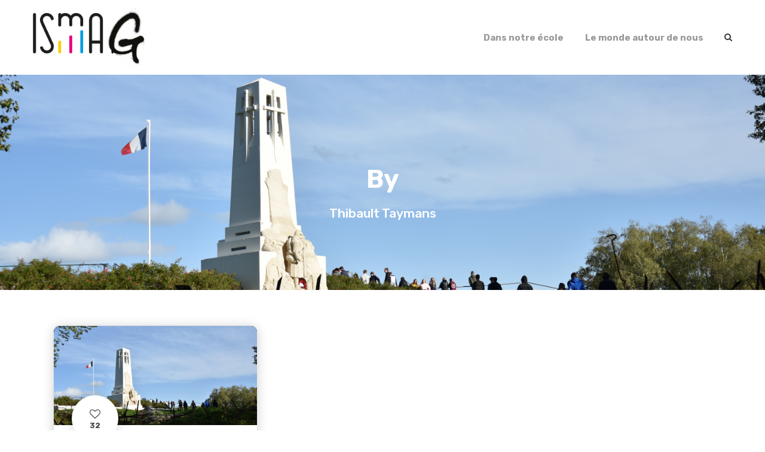

--- FILE ---
content_type: text/css
request_url: https://mag.isma-arlon.be/wp-content/uploads/akea-style-custom.css?1563443660&ver=6.5.7
body_size: 11189
content:
.akea-body h1, .akea-body h2, .akea-body h3, .akea-body h4, .akea-body h5, .akea-body h6{ margin-top: 0px; margin-bottom: 28px; line-height: 1.2; font-weight: 700; }
#poststuff .gdlr-core-page-builder-body h2{ padding: 0px; margin-bottom: 20px; line-height: 1.2; font-weight: 700; }
#poststuff .gdlr-core-page-builder-body h1{ padding: 0px; font-weight: 700; }

.gdlr-core-post-slider-item .gdlr-core-post-slider-image{ overflow: hidden; border-radius: 3px; -moz-border-radius: 3px; -webkit-border-radius: 3px; }
.gdlr-core-post-slider-item .gdlr-core-flexslider .flex-direction-nav li{ margin-top: -28px; }
.gdlr-core-post-slider-item .gdlr-core-flexslider .flex-direction-nav li a{ background: transparent; padding: 0px;
    border-radius: 0px; -moz-border-radius: 0px; -webkit-border-radius: 0px; }
.gdlr-core-post-slider-item .gdlr-core-flexslider .flex-direction-nav li a i{ font-size: 50px; width: 50px; }
.gdlr-core-post-slider-item .gdlr-core-post-slider-title{ width: 70%; margin-left: auto; margin-right: auto; }
.gdlr-core-post-slider-item .gdlr-core-blog-info{ text-transform: uppercase; letter-spacing: 2px; font-weight: 500 }
.gdlr-core-post-slider-item .gdlr-core-blog-info .gdlr-core-blog-info-sep{ display: none; }
.gdlr-core-post-slider-item .gdlr-core-blog-info:after{ content: " "; display: inline-block;
	border-top-width: 2px; border-top-style: solid; width: 11px; margin-bottom: 0.3em; margin: 0px 20px 0.3em; }
.gdlr-core-post-slider-item .gdlr-core-blog-info:last-child:after{ display: none; }
.gdlr-core-post-slider-item .gdlr-core-post-slider-caption{ top: 50%; padding-bottom: 0px; bottom: auto;
    transform: translateY(-50%); -ms-transform: translateY(-50%); -webkit-transform: translateY(-50%); }

.gdlr-core-blog-thumbnail-wrap{ position: relative; }
.gdlr-core-blog-thumbnail-wrap .gdlr-core-sticky-banner{ position: absolute; top: 20px; bottom: auto; left: -15px;
	font-size: 14px; font-weight: 700; letter-spacing: 0px; text-transform: none; padding: 13px 17px;
	border-radius: 3px; -moz-border-radius: 3px; -webkit-border-radius: 3px; 
   	box-shadow: 0px 0px 10px rgba(0,0,0,0.15); -webkit-box-shadow: 0px 0px 10px rgba(0,0,0,0.15); }
.gdlr-core-blog-item.gdlr-core-style-blog-full-with-frame .gdlr-core-blog-thumbnail,
.gdlr-core-blog-item.gdlr-core-style-blog-column-with-frame .gdlr-core-blog-thumbnail{
    border-radius: 3px 3px 0px 0px; -moz-border-radius: 3px 3px 0px 0px; -webkit-border-radius: 3px 3px 0px 0px; }

body .zilla-likes{ background-image: none; 
	box-shadow: 0px 0px 25px rgba(0,0,0,0.15); -webkit-box-shadow: 0px 0px 25px rgba(0,0,0,0.15); }
body .zilla-likes,
body .zilla-likes.active,
body .zilla-likes:hover{ line-height: 1; width: 78px; text-align: center; height: 78px; 
	padding: 23px 0px 0px !important; margin: 0px !important; background-image: none;
    border-radius: 50%; -moz-border-radius: 50%; -webkit-border-radius: 50%; }
body .zilla-likes:before{ content: "\f08a"; font-family: fontAwesome; display: block; font-size: 18px; margin-bottom: 2px; }
body .zilla-likes.active:before{ content: "\f004"; }
body .zilla-likes .zilla-likes-count{ font-size: 13px; font-weight: 600; }
body .zilla-likes{ position: absolute; bottom: -13px; left: -15px }

.gdlr-core-blog-item .gdlr-core-blog-thumbnail{ border-radius: 3px; -moz-border-radius: 3px; -webkit-border-radius: 3px; }
.gdlr-core-style-blog-full .gdlr-core-blog-thumbnail{ margin-bottom: 0px; }
.gdlr-core-style-blog-full .gdlr-core-blog-thumbnail.gdlr-core-media-image,
.gdlr-core-style-blog-full .gdlr-core-blog-thumbnail.gdlr-core-media-gallery,
.gdlr-core-style-blog-full .gdlr-core-blog-thumbnail.gdlr-core-media-video,
.gdlr-core-style-blog-full .gdlr-core-blog-thumbnail.gdlr-core-media-audio{ margin-bottom: 44px; }
.gdlr-core-style-blog-full .gdlr-core-blog-thumbnail-wrap{ margin-bottom: 44px; }
.gdlr-core-style-blog-full-with-frame .zilla-likes{ left: 50px; bottom: -28px; }
.gdlr-core-blog-full .gdlr-core-social-share-wrap:after{ content: "- - - - - - - - - - - - - - - -"; margin-left: 30px; }
.gdlr-core-blog-full{ position: relative; margin-bottom: 70px; }
.gdlr-core-blog-full .gdlr-core-blog-full-comment i{ margin-right: 8px; font-size: 14px; }
.gdlr-core-blog-full .gdlr-core-blog-full-comment{ position: absolute; right: 5px; bottom: 3px; }
.gdlr-core-style-blog-full-with-frame .gdlr-core-blog-full .gdlr-core-blog-full-comment{ right: 50px; bottom: 45px; }

.gdlr-core-pbf-sidebar-content .gdlr-core-blog-full .gdlr-core-blog-full-head, 
.gdlr-core-pbf-sidebar-content .gdlr-core-blog-full .gdlr-core-blog-content, 
.gdlr-core-pbf-sidebar-content .gdlr-core-blog-full .gdlr-core-social-share-item{ max-width: 100%; margin-left: 0px; margin-right: 0px; }
.gdlr-core-pbf-sidebar-content .gdlr-core-blog-full .gdlr-core-blog-full-head, 
.gdlr-core-pbf-sidebar-content .gdlr-core-blog-full .gdlr-core-blog-content, 
.gdlr-core-pbf-sidebar-content .gdlr-core-blog-full .gdlr-core-social-share-item{ max-width: 100%; margin-left: 0px; margin-right: 0px; }
.gdlr-core-audio .mejs-container .mejs-controls .mejs-playpause-button{ text-align: center; }
.gdlr-core-audio .mejs-container .mejs-controls .mejs-time{ font-size: 13px; font-weight: 600; }
.gdlr-core-audio .mejs-container .mejs-controls .mejs-play:before{ content: "\f04b"; font-family: fontAwesome; font-size: 16px; margin-top: 4px; }
.gdlr-core-audio .mejs-container .mejs-controls .mejs-pause:before{ content: "\f04c"; font-family: fontAwesome; font-size: 16px; margin-top: 4px; }
.gdlr-core-blog-full .gdlr-core-blog-thumbnail .gdlr-core-audio{ padding-top: 65px; padding-bottom: 60px; padding-left: 40px; padding-right: 35px; }
.gdlr-core-blog-full .gdlr-core-audio .mejs-container .mejs-controls .mejs-play:before{ margin-left: 5px; }
.gdlr-core-blog-full .gdlr-core-audio .mejs-container .mejs-controls .mejs-playpause-button{ border-radius: 50%; width: 58px; height: 58px; margin-top: -16px; padding-top: 16px; }

.gdlr-core-blog-thumbnail-wrap .gdlr-core-blog-thumbnail-category{ position: absolute; left: 0px; bottom: 0px; 
	line-height: 1; font-size: 10px; text-transform: uppercase; letter-spacing: 1px; padding: 8px 14px; }
.gdlr-core-blog-thumbnail-wrap .gdlr-core-blog-thumbnail-category a,
.gdlr-core-blog-thumbnail-wrap .gdlr-core-blog-thumbnail-category a:hover{ color: #fff; }

.gdlr-core-blog-grid .gdlr-core-blog-grid-category{ font-size: 12px; text-transform: uppercase; letter-spacing: 2px; margin-bottom: 8px; margin-top: 35px; }
.gdlr-core-blog-grid .gdlr-core-blog-info-wrapper{ border-top: 0px; padding-top: 3px; }
.gdlr-core-blog-grid .gdlr-core-blog-info-wrapper .gdlr-core-blog-info{ margin-right: 12px; }
.gdlr-core-blog-grid .gdlr-core-blog-info-wrapper .gdlr-core-blog-info:after{ margin-bottom: 0.3em; border-bottom-width: 1px; width: 6px; }
.gdlr-core-blog-grid .gdlr-core-blog-info-wrapper .gdlr-core-blog-info:last-child:after{ display: none; }
.gdlr-core-blog-grid .gdlr-core-blog-info-wrapper .gdlr-core-blog-info-author img,
.gdlr-core-blog-grid .gdlr-core-blog-info-wrapper .gdlr-core-blog-info-author .gdlr-core-temp-image-wrap{ display: none; }
.gdlr-core-blog-grid .gdlr-core-social-share-item{ margin-top: 9px; }
body .gdlr-core-style-blog-column-with-frame .zilla-likes{ bottom: -28px; left: 30px; }
body .gdlr-core-style-blog-column-no-space .zilla-likes{ left: 30px; }

.gdlr-core-blog-medium .gdlr-core-blog-medium-read-more{ font-size: 15px; margin-top: 20px; }
.gdlr-core-blog-medium .gdlr-core-blog-medium-read-more i{ margin-left: 10px; }
body .gdlr-core-style-blog-right-thumbnail .zilla-likes{ left: auto; right: -15px; }

.gdlr-core-blog-widget{ border: none; padding-top: 0px; margin-bottom: 35px; }
.gdlr-core-blog-widget .gdlr-core-blog-thumbnail{ float: none; margin-right: 0px; max-width: none; }
.gdlr-core-blog-widget .gdlr-core-blog-thumbnail-wrap{ float: left; margin-right: 20px; max-width: 90px; }
.gdlr-core-blog-widget .gdlr-core-blog-title{ font-size: 17px; font-weight: 800; line-height: 1.6; }
.gdlr-core-blog-widget .gdlr-core-blog-info-wrapper .gdlr-core-blog-info{ margin-right: 15px; font-size: 12px; }
.gdlr-core-blog-widget .gdlr-core-blog-info-wrapper .gdlr-core-blog-info:after{ border-bottom-width: 1px; width: 6px; margin-bottom: 0.3em; }
.gdlr-core-blog-widget .gdlr-core-blog-info-wrapper .gdlr-core-blog-info:last-child:after{ display: none; }
.gdlr-core-blog-widget .gdlr-core-blog-info-wrapper .gdlr-core-blog-info-author img{ display: none; }
.gdlr-core-blog-widget .gdlr-core-blog-widget-category{ font-size: 12px; margin-bottom: 8px; text-transform: uppercase; letter-spacing: 1px; }

.gdlr-core-blog-aside-format .gdlr-core-blog-content{ font-style: normal; }
.gdlr-core-blog-quote-format.gdlr-core-large{ padding: 0px 80px; }
.gdlr-core-blog-quote-format.gdlr-core-large .gdlr-core-blog-content{ padding: 85px 0px 55px; }
.gdlr-core-blog-quote-format.gdlr-core-large .gdlr-core-blog-quote{ font-weight: 800; font-size: 95px; float: none; margin-bottom: -20px; }
.gdlr-core-blog-quote-format .gdlr-core-blog-quote-content blockquote{ font-style: normal; }
.gdlr-core-blog-quote-format .gdlr-core-blog-quote-author{ font-style: normal; }
.gdlr-core-blog-quote-format .gdlr-core-blog-quote-author:before{ display: none; }
.gdlr-core-blog-quote-format .gdlr-core-blog-content-wrap blockquote:before, 
.gdlr-core-blog-quote-format .gdlr-core-blog-content-wrap q:before{ display: none; }

.gdlr-core-blog-info-wrapper .gdlr-core-blog-info{ font-weight: 500; font-size: 12px; }
.gdlr-core-blog-info-wrapper .gdlr-core-blog-info:after{ content: " "; width: 10px; border-bottom-width: 2px; border-bottom-style: solid; display: inline-block; margin-left: 12px; }
.gdlr-core-blog-info-wrapper .gdlr-core-blog-info-author img{ max-width: 36px; vertical-align: middle; margin-right: 18px; margin-top: -3px;
    border-radius: 50%; -moz-border-radius: 50%; -webkit-border-radius: 50%; }

.gdlr-core-load-more-wrap .gdlr-core-load-more{ width: 388px; max-width: 100%; }

blockquote, q{ padding: 0px; overflow: hidden; border: none; font-style: normal; padding-left: 30px; }
blockquote:before, q:before{ content: "“"; font-size: 139px; font-weight: 800; font-style: normal; 
	margin-top: -55px; float: left; margin-right: 30px; margin-bottom: -105px; }
blockquote p, q p{ overflow: hidden; margin-top: 6px; }

.gdlr-core-input-wrap input, 
.gdlr-core-input-wrap textarea{ border-bottom-width: 1px; }
.gdlr-core-input-wrap.gdlr-core-large input:not([type="button"]):not([type="submit"]):not([type="file"]){ font-size: 14px; }
.gdlr-core-input-wrap input[type="button"], 
.gdlr-core-input-wrap input[type="submit"], 
.gdlr-core-input-wrap input[type="reset"]{ font-size: 16px; text-transform: none; padding: 20px 33px; font-weight: 600; }

.gdlr-core-author-item .gdlr-core-author-list-column{ text-align: center; margin-bottom: 40px; }
.gdlr-core-author-item .gdlr-core-author-list{ box-shadow: 0px 0px 20px rgba(0,0,0,0.1); -webkit-box-shadow: 0px 0px 20px rgba(0,0,0,0.1); }
.gdlr-core-author-item .gdlr-core-author-list-content-wrap{ padding: 40px 0px 45px; }
.gdlr-core-author-item .gdlr-core-author-list-title{ font-size: 19px; margin-bottom: 8px; }
.gdlr-core-author-item .gdlr-core-author-list-url{ font-size: 14px; padding-top: 7px; border-bottom-width: 1px; border-bottom-style: solid; display: inline-block; }
.gdlr-core-author-item .gdlr-core-author-list-position{ font-size: 14px; margin-bottom: 8px; margin-top: -4px; }
.gdlr-core-author-item .gdlr-core-author-list-social{ margin-bottom: 8px; padding-top: 10px; }
.gdlr-core-blog-full .gdlr-core-audio .mejs-container .mejs-controls .mejs-playpause-button{ background-color: #fff; }

.gdlr-core-recent-post-widget .gdlr-core-blog-info-author img{ display: none; }
.gdlr-core-recent-post-widget-wrap.gdlr-core-style-1 .gdlr-core-recent-post-widget-thumbnail{ border-radius: 50%; overflow: hidden; max-width: 60px; border-radius: 50%; -moz-border-radius: 50%; -webkit-border-radius: 50%; }
.gdlr-core-recent-post-widget-wrap.gdlr-core-style-1 .gdlr-core-recent-post-widget-title{ margin-top: 0px; font-size: 14px; line-height: 1.5; font-weight: 700; margin-bottom: 6px; }
.gdlr-core-recent-post-widget-wrap.gdlr-core-style-1 .gdlr-core-recent-post-widget{ margin-bottom: 28px; }
.gdlr-core-recent-post-widget-wrap.gdlr-core-style-full .gdlr-core-recent-post-widget-thumbnail .gdlr-core-blog-info-category{ bottom: 0px; left: 0px; top: auto;
    border-radius: 0px; -moz-border-radius: 0px; -webkit-border-radius: 0px; }
.gdlr-core-recent-post-widget-wrap.gdlr-core-style-full .gdlr-core-recent-post-widget-title{ font-size: 14px; font-weight: 700; }
.gdlr-core-recent-post-widget-wrap.gdlr-core-style-full .gdlr-core-recent-post-widget { margin-bottom: 35px; }

.gdlr-core-blog-thumbnail.gdlr-core-media-gallery .gdlr-core-flexslider .flex-direction-nav li{ margin-top: -30px; 
	box-shadow: 0px 0px 35px rgba(0, 0, 0, 0.1); -webkit-box-shadow: 0px 0px 35px rgba(0, 0, 0, 0.1); }
.gdlr-core-blog-thumbnail.gdlr-core-media-gallery .gdlr-core-flexslider .flex-direction-nav li a{ background: #fff; color: #121212; padding: 18px 20px;
    border-radius: 0px; -moz-border-radius: 0px; -webkit-border-radius: 0px; }
.gdlr-core-blog-thumbnail.gdlr-core-media-gallery .gdlr-core-flexslider .flex-direction-nav .flex-nav-prev{ left: 0px; }
.gdlr-core-blog-thumbnail.gdlr-core-media-gallery .gdlr-core-flexslider .flex-direction-nav .flex-nav-next{ right: 0px; }
.gdlr-core-blog-thumbnail.gdlr-core-media-gallery .gdlr-core-flexslider .flex-direction-nav li a i{ font-size: 23px}
.gdlr-core-blog-thumbnail.gdlr-core-media-gallery .gdlr-core-flexslider .flex-direction-nav li a .arrow_carrot-left:before{ content: "\23" }
.gdlr-core-blog-thumbnail.gdlr-core-media-gallery .gdlr-core-flexslider .flex-direction-nav li a .arrow_carrot-right:before{ content: "\24" }

body .tnp-subscription-minimal input.tnp-email{ width: 100%; background: #fff; padding: 15px 17px; border: none; margin-bottom: 10px; }
body .tnp-subscription-minimal input.tnp-submit{ font-size: 14px; text-transform: none; width: 100%; padding: 12px; line-height: 27px; }

/* mod */
html .gdlr-core-product-thumbnail span.onsale{ font-size: 15px; width: 70px; height: 70px; text-align: center; padding: 12px 0px 0px; left: 15px; top: 15px; z-index: 0; }
.gdlr-core-product-grid .gdlr-core-product-title{ font-size: 20px; font-weight: 800; margin-bottom: 8px; }
.gdlr-core-product-grid .gdlr-core-product-price{ font-size: 18px; }

.gdlr-core-product-item.woocommerce .gdlr-core-product-thumbnail-info{ position: absolute; top: 0; left: 0px; right: 0px; bottom: 0px; background: rgba(255,255,255,0.8); }
.gdlr-core-product-item.woocommerce .gdlr-core-product-thumbnail-info > a{ float: none; width: auto; height: auto; padding: 0px; margin-top: -38px;
	font-size: 19px; font-weight: 700; position: absolute; left: 0px; right: 0px; top: 50%; bottom: auto; color: #0c0c0c; background: transparent; }
.gdlr-core-product-item.woocommerce .gdlr-core-product-thumbnail-info .icon_cart_alt:before{ content: "\e013"; }
.gdlr-core-product-item.woocommerce .gdlr-core-product-thumbnail-info i{ font-size: 34px; font-weight: normal; line-height: 34px; display: block; margin-bottom: 23px; margin-right: 0px; }
.gdlr-core-product-item.woocommerce .gdlr-core-product-thumbnail-info > a.added_to_cart:before{ font-size: 34px; font-weight: normal; line-height: 34px; display: block; margin-bottom: 25px; margin-right: 0px; }

h3.akea-single-related-post-title.akea-item-mglr{ font-size: 22px; margin-bottom: 42px; font-weight: 600; }
p.comment-form-cookies-consent{ font-size: 14px; }
p.logged-in-as{ font-weight: 500; font-size: 15px; }

.gdlr-core-blog-full .gdlr-core-blog-content{ margin-bottom: 30px; }
.gdlr-core-blog-full .gdlr-core-blog-title{ letter-spacing: 0px; margin-bottom: 20px; }
.gdlr-core-blog-grid .gdlr-core-blog-title{ font-size: 25px; font-weight: 700; line-height: 1.5; }
.gdlr-core-blog-grid .gdlr-core-blog-grid-frame .gdlr-core-blog-grid-category{ margin-top: 12px; }
.gdlr-core-blog-grid-with-frame .gdlr-core-blog-grid-frame{ padding: 40px; }
.gdlr-core-blog-left-thumbnail .gdlr-core-blog-thumbnail-wrap{ width: 45%; padding-right: 55px; }

.gdlr-core-pagination.gdlr-core-style-circle a, 
.gdlr-core-pagination.gdlr-core-style-circle span{ margin-right: 2px; }
.gdlr-core-newsletter-item.gdlr-core-style-rectangle .gdlr-core-newsletter-submit input[type="submit"]{ text-transform: none; letter-spacing: 0; }

.gdlr-core-blog-info-wrapper .gdlr-core-blog-info-comment-number .gdlr-core-head{ margin-right: 7px; }
.gdlr-core-blog-info-wrapper .gdlr-core-blog-info-comment-number.gdlr-core-blog-info:after{ margin-left: 4px; }
.gdlr-core-social-share-item a{ font-size: 15px; }
.gdlr-core-recent-post-widget-wrap.gdlr-core-style-full .gdlr-core-blog-info{ margin-right: 17px; }
.gdlr-core-recent-post-widget-wrap.gdlr-core-style-full .gdlr-core-recent-post-widget-thumbnail{ margin-bottom: 17px; }
.gdlr-core-blog-aside-format.gdlr-core-large .gdlr-core-blog-content{ padding: 90px 20px; }
.gdlr-core-blog-link-format.gdlr-core-blog-full .gdlr-core-blog-content-outer-wrap{ padding: 50px 80px 5px; }
.gdlr-core-blog-link-format .gdlr-core-blog-content{ padding-left: 0; }
.gdlr-core-pbf-sidebar-content-inner .gdlr-core-blog-aside-format.gdlr-core-large .gdlr-core-blog-content{ padding: 60px; }
.gdlr-core-pbf-sidebar-content-inner .gdlr-core-blog-link-format.gdlr-core-blog-full .gdlr-core-blog-content-outer-wrap{ padding: 50px 80px 20px; }
.akea-sidebar-wrap .gdlr-core-blog-aside-format.gdlr-core-large .gdlr-core-blog-content{ padding: 60px 60px; }
.archive.category .gdlr-core-blog-item.gdlr-core-item-pdb.clearfix.gdlr-core-style-blog-full{ padding-bottom: 0; }
.gdlr-core-blog-modern .gdlr-core-blog-info-wrapper .gdlr-core-blog-info-author img{ display: none; }
.archive.category .gdlr-core-pagination a{ margin-bottom: 20px; }
.gdlr-core-recent-post-widget-wrap.gdlr-core-style-1 .gdlr-core-blog-info{ margin-right: 12px; }
.gdlr-core-blog-quote-format.gdlr-core-small .gdlr-core-blog-quote{ font-size: 100px; margin-bottom: -25px; font-weight: 800; }
.gdlr-core-breadcrumbs-item span{ margin: 0px 12px; }
.gdlr-core-breadcrumbs-item span .home span{  margin: 0px; }
.gdlr-core-breadcrumbs-item span[property="itemListElement"]{ margin: 0px 12px; }
.gdlr-core-breadcrumbs-item span[property="itemListElement"]:first-child{ margin-left: 12px; }
.gdlr-core-breadcrumbs-item{ padding: 15px 0px; }
.akea-sidebar-area .widget_categories ul li a{ text-decoration: underline; }
.gdlr-core-input-wrap.gdlr-core-large input:not([type="button"]):not([type="submit"]):not([type="file"]){ padding: 20px 22px; }
.gdlr-core-input-wrap.gdlr-core-large textarea{ height: 150px; }
.akea-sidebar-right .akea-sidebar-area.akea-item-pdlr{ margin-left: 10px; }
.akea-sidebar-left .akea-sidebar-area.akea-item-pdlr{ margin-right: 10px; }
.akea-fixed-navigation .akea-navigation .akea-navigation-slide-bar{ margin-top: -21px; }

/* responsive */
@media only screen and (max-width: 767px){
	.gdlr-core-post-slider-item .gdlr-core-post-slider-title{ font-size: 15px !important; }
	.akea-footer-recent-post-button, .akea-footer-recent-post-bar{ display: none !important; }
}
.akea-sidebar-style-none .akea-single-article .akea-single-article-thumbnail, .wp-block-gallery{margin-left: -90px; margin-right: -90px;}.akea-sidebar-style-none .akea-single-article-content img.aligncenter, .akea-sidebar-style-none .akea-single-article-content figure.aligncenter{ max-width: calc(100% + 90px + 90px); margin-left: -90px; margin-right: -90px; margin-top: 50px; margin-bottom: 50px; }.akea-sidebar-style-none .akea-single-article-content .gallery{ margin-left: calc(-90px - 7px); margin-right: calc(-90px - 7px); margin-top: 50px; margin-bottom: 50px; }@media only screen and (max-width: 999px){.akea-sidebar-style-none .akea-single-article .akea-single-article-thumbnail, .wp-block-gallery{ margin-left: auto; margin-right: auto; }.akea-sidebar-style-none .akea-single-article-content img.aligncenter, .akea-sidebar-style-none .akea-single-article-content figure.aligncenter{ max-width: 100%; margin-left: auto; margin-right: auto; }.akea-sidebar-style-none .akea-single-article-content .gallery{ margin-left: auto; margin-right: auto; }}.akea-header-wrap{ box-shadow: 0 0 4px rgba(10, 10, 10,0.16); -moz-box-shadow: 0 0 4px rgba(10, 10, 10,0.16); -webkit-box-shadow: 0 0 4px rgba(10, 10, 10,0.16); }body.akea-boxed .akea-body-wrapper{ margin-top: 0px; margin-bottom: 0px; } 
.akea-body-wrapper.akea-with-frame, body.akea-full .akea-fixed-footer{ margin: 0px; } 
.akea-body-background{ opacity: 1; } 
.akea-background-pattern .akea-body-outer-wrapper{ background-image: url(http://mag.isma-arlon.be/wp-content/plugins/goodlayers-core/include/images/pattern/pattern-1.png); } 
.akea-item-pdlr, .gdlr-core-item-pdlr{ padding-left: 20px; padding-right: 20px; }.akea-item-rvpdlr, .gdlr-core-item-rvpdlr{ margin-left: -20px; margin-right: -20px; }.gdlr-core-metro-rvpdlr{ margin-top: -20px; margin-right: -20px; margin-bottom: -20px; margin-left: -20px; }.akea-item-mglr, .gdlr-core-item-mglr, .akea-navigation .sf-menu > .akea-mega-menu .sf-mega,.sf-menu.akea-top-bar-menu > .akea-mega-menu .sf-mega{ margin-left: 20px; margin-right: 20px; }.akea-body .gdlr-core-personnel-item .gdlr-core-flexslider.gdlr-core-with-outer-frame-element .flex-viewport, .akea-body .gdlr-core-hover-box-item .gdlr-core-flexslider.gdlr-core-with-outer-frame-element .flex-viewport,.akea-body .gdlr-core-blog-item .gdlr-core-flexslider.gdlr-core-with-outer-frame-element .flex-viewport{ padding-top: 20px; margin-top: -20px; padding-right: 20px; margin-right: -20px; padding-left: 20px; margin-left: -20px; padding-bottom: 20px; margin-bottom: -20px; }.gdlr-core-pbf-wrapper-container-inner{ width: calc(100% - 20px - 20px); } 
.akea-container, .gdlr-core-container, body.akea-boxed .akea-body-wrapper, body.akea-boxed .akea-fixed-footer .akea-footer-wrapper, body.akea-boxed .akea-fixed-footer .akea-copyright-wrapper{ max-width: 1180px; } 
.akea-body-front .gdlr-core-container, .akea-body-front .akea-container{ padding-left: 20px; padding-right: 20px; }.akea-body-front .akea-container .akea-container, .akea-body-front .akea-container .gdlr-core-container, .akea-body-front .gdlr-core-container .gdlr-core-container{ padding-left: 0px; padding-right: 0px; } 
.akea-top-bar-container.akea-top-bar-custom-container{ max-width: 1140px; } 
.akea-top-bar-container.akea-top-bar-full{ padding-right: 15px; padding-left: 15px; } 
.akea-top-bar{ padding-top: 10px; } 
.akea-top-bar{ padding-bottom: 10px; }.akea-top-bar .akea-top-bar-menu > li > a{ padding-bottom: 10px; }.sf-menu.akea-top-bar-menu > .akea-mega-menu .sf-mega, .sf-menu.akea-top-bar-menu > .akea-normal-menu ul{ margin-top: 10px; } 
.akea-top-bar{ font-size: 15px; } 
.akea-top-bar{ border-bottom-width: 0px; } 
.akea-above-logo{ max-width: 176px; } 
.akea-header-style-plain{ border-bottom-width: 0px; } 
.akea-header-background-transparent .akea-top-bar-background{ opacity: 0.5; } 
.akea-header-background-transparent .akea-header-background{ opacity: 0.5; } 
.akea-navigation-bar-wrap.akea-style-transparent .akea-navigation-background{ opacity: 0.5; } 
.akea-header-boxed-wrap .akea-top-bar-background{ opacity: 0; } 
.akea-header-boxed-wrap .akea-top-bar-background{ margin-bottom: -0px; } 
.akea-header-style-boxed{ margin-top: 0px; } 
.akea-header-container.akea-header-custom-container{ max-width: 1140px; } 
.akea-header-container.akea-header-full{ padding-right: 35px; padding-left: 35px; } 
.akea-header-boxed-wrap .akea-header-background{ border-radius: 3px; -moz-border-radius: 3px; -webkit-border-radius: 3px; } 
.akea-header-style-boxed .akea-header-container-item{ padding-left: 30px; padding-right: 30px; }.akea-navigation-right{ right: 30px; } .akea-navigation-left{ left: 30px; } 
.akea-header-style-plain.akea-style-splitted-menu .akea-navigation .sf-menu > li > a{ margin-top: 191px; }  
.akea-header-style-boxed.akea-style-splitted-menu .akea-navigation .sf-menu > li > a{ padding-top: 0px; } .akea-header-style-boxed.akea-style-splitted-menu .akea-main-menu-left-wrap,.akea-header-style-boxed.akea-style-splitted-menu .akea-main-menu-right-wrap{ padding-top: 0px; } 
.akea-navigation .sf-menu > li{ padding-left: 18px; padding-right: 18px; } 
.akea-navigation .akea-main-menu{ margin-left: 0px; } 
.akea-navigation .akea-navigation-slide-bar{ margin-top: -45px; } 
.akea-header-side-nav{ width: 340px; }.akea-header-side-content.akea-style-left{ margin-left: 340px; }.akea-header-side-content.akea-style-right{ margin-right: 340px; } 
.akea-header-side-nav.akea-style-side{ padding-left: 70px; padding-right: 70px; }.akea-header-side-nav.akea-style-left .sf-vertical > li > ul.sub-menu{ padding-left: 70px; }.akea-header-side-nav.akea-style-right .sf-vertical > li > ul.sub-menu{ padding-right: 70px; } 
 .akea-navigation .sf-vertical > li{ padding-top: 16px; padding-bottom: 16px; } 
.akea-header-style-bar .akea-logo-right-text{ padding-top: 30px; } 
.akea-logo{ padding-top: 10px; } 
.akea-logo{ padding-bottom: 10px; }.akea-header-style-plain.akea-style-splitted-menu .akea-navigation{ padding-bottom: 10px; } 
.akea-logo-inner{ max-width: 190px; } 
@media only screen and (max-width: 999px){ .akea-mobile-header .akea-logo-inner{ max-width: 120px; } } 
@media only screen and (max-width: 767px){ .akea-mobile-header .akea-logo-inner{ max-width: 80px; } } 
.akea-navigation{ padding-top: 51px; }.akea-navigation-top{ top: 51px; } 
.akea-navigation .sf-menu > li > a{ padding-bottom: 49px; } 
.akea-navigation .akea-main-menu{ padding-right: 0px; } 
.akea-main-menu-right-wrap{ margin-top: 4px; }.akea-header-style-plain.akea-style-splitted-menu .akea-main-menu-left-wrap,.akea-header-style-plain.akea-style-splitted-menu .akea-main-menu-right-wrap{ margin-top: 4px; } 
.akea-fixed-navigation.akea-style-slide .akea-logo-inner img{ max-height: none !important; }.akea-animate-fixed-navigation.akea-header-style-plain .akea-logo-inner, .akea-animate-fixed-navigation.akea-header-style-boxed .akea-logo-inner{ max-width: 75px; } 
.akea-animate-fixed-navigation.akea-header-style-plain .akea-logo, .akea-animate-fixed-navigation.akea-header-style-boxed .akea-logo{ padding-top: 17px; } 
.akea-animate-fixed-navigation.akea-header-style-plain .akea-logo, .akea-animate-fixed-navigation.akea-header-style-boxed .akea-logo{ padding-bottom: 8px; }.akea-fixed-navigation.akea-header-style-plain.akea-style-splitted-menu .akea-navigation{ padding-bottom: 8px; } 
.akea-animate-fixed-navigation.akea-header-style-plain .akea-navigation, .akea-animate-fixed-navigation.akea-header-style-boxed .akea-navigation{ padding-top: 20px; }.akea-animate-fixed-navigation.akea-header-style-plain .akea-navigation-top, .akea-animate-fixed-navigation.akea-header-style-boxed .akea-navigation-top{ top: 20px; } 
.akea-animate-fixed-navigation.akea-header-style-plain .akea-navigation .sf-menu > li > a, .akea-animate-fixed-navigation.akea-header-style-boxed .akea-navigation .sf-menu > li > a{ padding-bottom: 24px; }.akea-fixed-navigation.akea-header-style-plain.akea-style-splitted-menu .akea-navigation .sf-menu > li > a{ padding-bottom: 24px; } 
.akea-page-title-wrap.akea-style-custom .akea-page-title-content{ padding-top: 149px; } 
.akea-page-title-wrap.akea-style-custom .akea-page-title-content{ padding-bottom: 110px; } 
.akea-page-title-wrap.akea-style-custom .akea-page-caption{ margin-top: 13px; } 
.akea-page-title-wrap .akea-page-title{ text-transform: none; } 
.akea-page-title-wrap.akea-style-custom .akea-page-title{ font-size: 43px; } 
.akea-page-title-wrap.akea-style-custom .akea-page-title{ letter-spacing: 0px; } 
.akea-page-title-wrap .akea-page-caption{ text-transform: none; } 
.akea-page-title-wrap.akea-style-custom .akea-page-caption{ font-size: 21px; } 
.akea-page-title-wrap.akea-style-custom .akea-page-caption{ letter-spacing: 0px; } 
.akea-page-title-wrap .akea-page-title-top-gradient{ height: 413px; } 
.akea-page-title-wrap .akea-page-title-bottom-gradient{ height: 413px; } 
.akea-page-title-wrap .akea-page-title-overlay{ opacity: 0; } 
.akea-page-title-wrap{ background-image: url(http://mag.isma-arlon.be/wp-content/uploads/2019/03/header-isma.jpg); } 
body.single-portfolio .akea-page-title-wrap{ background-image: url(http://mag.isma-arlon.be/wp-content/uploads/2019/03/header-isma.jpg); } 
body.single-personnel .akea-page-title-wrap{ background-image: url(http://mag.isma-arlon.be/wp-content/uploads/2019/03/header-isma.jpg); } 
body.search .akea-page-title-wrap{ background-image: url(http://mag.isma-arlon.be/wp-content/uploads/2019/03/header-isma.jpg); } 
body.archive .akea-page-title-wrap{ background-image: url(http://mag.isma-arlon.be/wp-content/uploads/2019/03/header-isma.jpg); } 
.akea-not-found-wrap .akea-not-found-background{ background-image: url(http://mag.isma-arlon.be/wp-content/uploads/2019/03/header-isma.jpg); } 
.akea-not-found-wrap .akea-not-found-background{ opacity: 0.18; } 
.akea-blog-title-wrap .akea-single-article-title, .akea-single-article-title-wrap .akea-single-article-title{ font-size: 28px; } 
.akea-blog-title-wrap.akea-style-custom .akea-blog-title-content{ padding-top: 93px; } 
.akea-blog-title-wrap.akea-style-custom .akea-blog-title-content{ padding-bottom: 87px; } 
.akea-blog-title-wrap.akea-feature-image .akea-blog-title-top-overlay{ height: 400px; } 
.akea-blog-title-wrap.akea-feature-image .akea-blog-title-bottom-overlay{ height: 400px; } 
.akea-blog-title-wrap .akea-blog-title-overlay{ opacity: 0.8; } 
body.single-post .akea-sidebar-style-none, body.blog .akea-sidebar-style-none, .akea-blog-style-2 .akea-comment-content{ max-width: 800px; }.gdlr-core-style-blog-full .gdlr-core-blog-full-content-wrap{ max-width: 800px; margin-left: auto; margin-right: auto; position: relative; } 
.gdlr-core-portfolio-thumbnail .gdlr-core-portfolio-icon{ font-size: 22px; } 
.akea-footer-wrapper{ padding-top: 70px; } 
.akea-footer-wrapper{ padding-bottom: 50px; } 
.akea-copyright-container{ padding-top: 38px; } 
.akea-copyright-container{ padding-bottom: 38px; } 
.akea-body h1, .akea-body h2, .akea-body h3, .akea-body h4, .akea-body h5, .akea-body h6, .akea-body .akea-title-font,.akea-body .gdlr-core-title-font{ font-family: "Rubik", sans-serif; }.akea-body .akea-single-magazine-author-tags, .tagcloud, .gdlr-core-blog-thumbnail-wrap .gdlr-core-blog-thumbnail-category{ font-family: "Rubik", sans-serif; }.woocommerce-breadcrumb, .woocommerce span.onsale, .single-product.woocommerce div.product p.price .woocommerce-Price-amount, .single-product.woocommerce #review_form #respond label{ font-family: "Rubik", sans-serif; } 
.akea-navigation .sf-menu > li > a, .akea-navigation .sf-vertical > li > a, .akea-navigation-font{ font-family: "Rubik", sans-serif; } 
.akea-body, .akea-body .gdlr-core-content-font, .akea-body input, .akea-body textarea, .akea-body button, .akea-body select, .akea-body .akea-content-font, .gdlr-core-audio .mejs-container *{ font-family: "Rubik", sans-serif; }.akea-body.single-post .gdlr-core-page-builder-body .gdlr-core-pbf-sidebar-right, .akea-body.single-post .gdlr-core-page-builder-body .gdlr-core-pbf-sidebar-left{ font-family: "Rubik", sans-serif; }.akea-body.single-post .akea-single-article-content .akea-breadcrumbs{ font-family: "Rubik", sans-serif; } 
.akea-body.single-post .akea-single-article-content, .akea-body.single-post .gdlr-core-page-builder-body, blockquote p{ font-family: "Rubik", sans-serif; } 
.akea-body .gdlr-core-info-font, .akea-body .akea-info-font{ font-family: "Rubik", sans-serif; } 
.akea-body .gdlr-core-blog-info-font, .akea-body .akea-blog-info-font{ font-family: "Rubik", sans-serif; } 
.akea-body .gdlr-core-quote-font, blockquote, q{ font-family: "Rubik", sans-serif; } 
.akea-body .gdlr-core-testimonial-content{ font-family: "Rubik", sans-serif; } 
.akea-body h1{ font-size: 52px; } 
.akea-body h2, #poststuff .gdlr-core-page-builder-body h2{ font-size: 48px; } 
.akea-body h3{ font-size: 33px; } 
.akea-body h4{ font-size: 24px; } 
.akea-body h5{ font-size: 21px; } 
.akea-body h6{ font-size: 18px; } 
.akea-body{ font-size: 15px; } 
.akea-body.single-post .akea-single-article-content{ font-size: 18px; } 
.akea-body{ font-weight: 500; } 
.akea-body, .akea-body p, .akea-line-height, .gdlr-core-line-height{ line-height: 1.8; } 
.akea-navigation .sf-menu > li > a, .akea-navigation .sf-vertical > li > a{ font-size: 15px; } 
.akea-navigation .sf-menu > li > a, .akea-navigation .sf-vertical > li > a{ font-weight: 600; } 
.akea-navigation .sf-menu > li > a, .akea-navigation .sf-vertical > li > a{ letter-spacing: 0px; } 
.akea-navigation .sf-menu > li > a, .akea-navigation .sf-vertical > li > a{ text-transform: none; } 
.akea-main-menu-right-button{ font-size: 11px; } 
.akea-main-menu-right-button{ text-transform: uppercase; } 
.akea-sidebar-area .akea-widget-title{ font-size: 14px; } 
.akea-sidebar-area .akea-widget-title{ font-weight: 700; } 
.akea-sidebar-area .akea-widget-title{ letter-spacing: 1px; } 
.akea-sidebar-area .akea-widget-title{ text-transform: uppercase; } 
.akea-footer-wrapper .akea-widget-title{ font-size: 16px; } 
.akea-footer-wrapper .akea-widget-title{ font-weight: 700; } 
.akea-footer-wrapper .akea-widget-title{ letter-spacing: 0px; } 
.akea-footer-wrapper .akea-widget-title{ text-transform: none; } 
.akea-footer-wrapper{ font-size: 15px; } 
.akea-footer-wrapper .widget_text{ text-transform: none; } 
.akea-copyright-text, .akea-copyright-left, .akea-copyright-right{ font-size: 14px; } 
.akea-copyright-text, .akea-copyright-left, .akea-copyright-right{ letter-spacing: 0px; } 
.akea-copyright-text, .akea-copyright-left, .akea-copyright-right{ text-transform: none; } 
.akea-top-bar-background{ background-color: #222222; } 
.akea-body .akea-top-bar{ border-bottom-color: #ffffff; } 
.akea-top-bar{ color: #ffffff; } 
.akea-body .akea-top-bar a{ color: #ffffff; } 
.akea-body .akea-top-bar a:hover{ color: #ffffff; } 
.akea-header-side-nav.akea-style-side .akea-header-social-dividier{ border-left-color: #009fe3; } 
.akea-top-bar .akea-top-bar-right-social a, .akea-navigation .akea-main-menu-left-social a, .akea-navigation .akea-center-menu-right-social a, .akea-header-side-nav .akea-header-social a{ color: #a8a8a8; } 
.akea-top-bar .akea-top-bar-right-social a:hover, .akea-navigation .akea-main-menu-left-social a:hover, .akea-navigation .akea-center-menu-right-social a:hover, .akea-header-side-nav .akea-header-social a:hover{ color: #009fe3; } 
.akea-header-background, .akea-sticky-menu-placeholder, .akea-header-style-boxed.akea-fixed-navigation{ background-color: #ffffff; } 
.akea-header-wrap.akea-header-style-plain{ border-color: #e8e8e8; } 
.akea-header-side-nav.akea-style-side-toggle .akea-logo{ background-color: #ffffff; } 
.akea-top-menu-button i, .akea-mobile-menu-button i{ color: #383838; }.akea-mobile-button-hamburger:before, .akea-mobile-button-hamburger:after, .akea-mobile-button-hamburger span{ background: #383838; } 
.akea-main-menu-right .akea-top-menu-button, .akea-mobile-menu .akea-mobile-menu-button{ border-color: #dddddd; } 
.akea-top-search-wrap{ background-color: #000000; background-color: rgba(0, 0, 0, 0.88); } 
.akea-top-cart-content-wrap .akea-top-cart-content{ background-color: #303030; } 
.akea-top-cart-content-wrap .akea-top-cart-content span, .akea-top-cart-content-wrap .akea-top-cart-content span.woocommerce-Price-amount.amount{ color: #b5b5b5; } 
.akea-top-cart-content-wrap .akea-top-cart-button,.akea-top-cart-content-wrap .akea-top-cart-button:hover{ color: #ffffff; } 
.akea-top-cart-content-wrap .akea-top-cart-checkout-button, .akea-top-cart-content-wrap .akea-top-cart-checkout-button:hover{ color: #009fe3; } 
.akea-body .akea-breadcrumbs, .akea-body .akea-breadcrumbs a span, .gdlr-core-breadcrumbs-item, .gdlr-core-breadcrumbs-item a span{ color: #919191; } 
.akea-body .akea-breadcrumbs span, .akea-body .akea-breadcrumbs a:hover span, .gdlr-core-breadcrumbs-item span, .gdlr-core-breadcrumbs-item a:hover span{ color: #565656; } 
.akea-navigation-background{ background-color: #f4f4f4; } 
.akea-navigation-bar-wrap{ border-color: #e8e8e8; } 
.akea-navigation .akea-navigation-slide-bar{ border-color: #009fe3; }.akea-navigation .akea-navigation-slide-bar:before{ border-bottom-color: #009fe3; } 
.sf-menu > li > a, .sf-vertical > li > a{ color: #999999; } 
.sf-menu > li > a:hover, .sf-menu > li.current-menu-item > a, .sf-menu > li.current-menu-ancestor > a, .sf-vertical > li > a:hover, .sf-vertical > li.current-menu-item > a, .sf-vertical > li.current-menu-ancestor > a{ color: #333333; } 
.sf-menu > .akea-normal-menu li, .sf-menu > .akea-mega-menu > .sf-mega, .sf-vertical ul.sub-menu li, ul.sf-menu > .menu-item-language li{ background-color: #2e2e2e; } 
.sf-menu > li > .sub-menu a, .sf-menu > .akea-mega-menu > .sf-mega a, .sf-vertical ul.sub-menu li a{ color: #bebebe; } 
.sf-menu > li > .sub-menu a:hover, .sf-menu > li > .sub-menu .current-menu-item > a, .sf-menu > li > .sub-menu .current-menu-ancestor > a, .sf-menu > .akea-mega-menu > .sf-mega a:hover, .sf-menu > .akea-mega-menu > .sf-mega .current-menu-item > a, .sf-vertical > li > .sub-menu a:hover, .sf-vertical > li > .sub-menu .current-menu-item > a, .sf-vertical > li > .sub-menu .current-menu-ancestor > a{ color: #ffffff; } 
.sf-menu > li > .sub-menu a:hover, .sf-menu > li > .sub-menu .current-menu-item > a, .sf-menu > li > .sub-menu .current-menu-ancestor > a, .sf-menu > .akea-mega-menu > .sf-mega a:hover, .sf-menu > .akea-mega-menu > .sf-mega .current-menu-item > a, .sf-vertical > li > .sub-menu a:hover, .sf-vertical > li > .sub-menu .current-menu-item > a, .sf-vertical > li > .sub-menu .current-menu-ancestor > a{ background-color: #2e2e2e; } 
.akea-navigation .sf-menu > .akea-mega-menu .sf-mega-section-inner > a{ color: #ffffff; } 
.akea-navigation .sf-menu > .akea-mega-menu .sf-mega-section{ border-color: #424242; } 
.mm-navbar .mm-title, .mm-navbar .mm-btn, ul.mm-listview li > a, ul.mm-listview li > span{ color: #979797; }ul.mm-listview li a{ border-color: #979797; }.mm-arrow:after, .mm-next:after, .mm-prev:before{ border-color: #979797; } 
.mm-navbar .mm-title:hover, .mm-navbar .mm-btn:hover, ul.mm-listview li a:hover, ul.mm-listview li > span:hover, ul.mm-listview li.current-menu-item > a, ul.mm-listview li.current-menu-ancestor > a, ul.mm-listview li.current-menu-ancestor > span{ color: #ffffff; } 
.mm-menu{ background-color: #1f1f1f; } 
ul.mm-listview li{ border-color: #626262; } 
.akea-overlay-menu-content{ background-color: #000000; background-color: rgba(0, 0, 0, 0.88); } 
.akea-overlay-menu-content ul.menu > li, .akea-overlay-menu-content ul.sub-menu ul.sub-menu{ border-color: #424242; } 
.akea-overlay-menu-content ul li a, .akea-overlay-menu-content .akea-overlay-menu-close{ color: #ffffff; } 
.akea-overlay-menu-content ul li a:hover{ color: #a8a8a8; } 
.akea-bullet-anchor a:before{ background-color: #777777; } 
.akea-bullet-anchor a:hover, .akea-bullet-anchor a.current-menu-item{ border-color: #ffffff; }.akea-bullet-anchor a:hover:before, .akea-bullet-anchor a.current-menu-item:before{ background: #ffffff; } 
.akea-main-menu-search i, .akea-main-menu-cart i{ color: #383838; } 
.akea-main-menu-cart > .akea-top-cart-count{ background-color: #009fe3; } 
.akea-main-menu-cart > .akea-top-cart-count{ color: #ffffff; } 
.akea-body .akea-main-menu-right-button{ color: #333333; } 
.akea-body .akea-main-menu-right-button:hover{ color: #555555; } 
.akea-body .akea-main-menu-right-button{ border-color: #333333; } 
.akea-body .akea-main-menu-right-button:hover{ border-color: #555555; } 
.akea-page-preload{ background-color: #ffffff; } 
.akea-body-outer-wrapper, body.akea-full .akea-body-wrapper, .akea-header-side-content{ background-color: #ffffff; } 
body.akea-boxed .akea-body-wrapper, .gdlr-core-page-builder .gdlr-core-page-builder-body.gdlr-core-pb-livemode{ background-color: #ffffff; } 
.akea-page-title-wrap .akea-page-title{ color: #ffffff; } 
.akea-page-title-wrap .akea-page-caption{ color: #ffffff; }.akea-page-title-wrap .akea-page-caption .woocommerce-breadcrumb, .akea-page-title-wrap .akea-page-caption .woocommerce-breadcrumb a{ color: #ffffff; } 
.akea-page-title-wrap .akea-page-title-overlay{ background-color: #000000; } 
.akea-page-title-wrap .akea-page-title-top-gradient{ background: -webkit-linear-gradient(to top, rgba(0, 0, 0, 0), rgba(0, 0, 0, 1)); background: -o-linear-gradient(to top, rgba(0, 0, 0, 0), rgba(0, 0, 0, 1)); background: -moz-linear-gradient(to top, rgba(0, 0, 0, 0), rgba(0, 0, 0, 1)); background: linear-gradient(to top, rgba(0, 0, 0, 0), rgba(0, 0, 0, 1)); }.akea-page-title-wrap .akea-page-title-bottom-gradient{ background: -webkit-linear-gradient(to bottom, rgba(0, 0, 0, 0), rgba(0, 0, 0, 1)); background: -o-linear-gradient(to bottom, rgba(0, 0, 0, 0), rgba(0, 0, 0, 1)); background: -moz-linear-gradient(to bottom, rgba(0, 0, 0, 0), rgba(0, 0, 0, 1)); background: linear-gradient(to bottom, rgba(0, 0, 0, 0), rgba(0, 0, 0, 1)); } 
.akea-body, .akea-body span.wpcf7-not-valid-tip{ color: #787878; } 
.akea-body h1, .akea-body h2, .akea-body h3, .akea-body h4, .akea-body h5, .akea-body h6{ color: #383838; }.woocommerce table.shop_attributes th, .woocommerce table.shop_table th, .single-product.woocommerce div.product .product_meta .akea-head{ color: #383838; } 
.akea-body a{ color: #009fe3; } 
.akea-body a:hover{ color: #5abae2; } 
.akea-body *{ border-color: #e6e6e6; }.akea-body .gdlr-core-portfolio-single-nav-wrap{ border-color: #e6e6e6; }.gdlr-core-columnize-item .gdlr-core-columnize-item-content{ column-rule-color: #e6e6e6; -moz-column-rule-color: #e6e6e6; -webkit-column-rule-color: #e6e6e6; } 
.akea-body input, .akea-body textarea{ background-color: #ffffff; } 
.akea-body input, .akea-body textarea{ border-color: #d7d7d7; } 
.akea-body input, .akea-body textarea{ color: #767676; } 
.akea-body ::-webkit-input-placeholder{  color: #4e4e4e; }.akea-body ::-moz-placeholder{  color: #4e4e4e; }.akea-body :-ms-input-placeholder{  color: #4e4e4e; }.akea-body :-moz-placeholder{  color: #4e4e4e; } 
.akea-not-found-wrap{ background-color: #009fe3; } 
.akea-not-found-wrap .akea-not-found-head{ color: #ffffff; } 
.akea-not-found-wrap .akea-not-found-title{ color: #ffffff; } 
.akea-not-found-wrap .akea-not-found-caption{ color: #c3e7ff; } 
.akea-not-found-wrap form.search-form input.search-field{ background-color: #000000; background-color: rgba(0, 0, 0, 0.4) } 
.akea-not-found-wrap form.search-form input.search-field, .akea-not-found-wrap .akea-top-search-submit{ color: #ffffff; } .akea-not-found-wrap input::-webkit-input-placeholder { color: #ffffff; } .akea-not-found-wrap input:-moz-placeholder{ color: #ffffff; } .akea-not-found-wrap input::-moz-placeholder{ color: #ffffff; } .akea-not-found-wrap input:-ms-input-placeholder{ color: #ffffff; } 
.akea-not-found-wrap .akea-not-found-back-to-home a, .akea-not-found-wrap .akea-not-found-back-to-home a:hover{ color: #ffffff; } 
.akea-sidebar-area .akea-widget-title{ color: #383838; } 
.akea-sidebar-area .akea-widget-head-divider{ border-color: #1da7e2; } 
.akea-sidebar-area a{ color: #4c4c4c; }.widget_recent_entries ul li:before, .widget_recent_comments ul li:before, .widget_pages ul li:before, .widget_rss ul li:before, .widget_archive ul li:before, .widget_categories ul li:before, .widget_nav_menu ul li:before, .widget_meta ul li:before{ color: #4c4c4c; } 
.akea-sidebar-area a:hover, .akea-sidebar-area .current-menu-item > a{ color: #34aee2; } 
.gdlr-core-recent-post-widget .gdlr-core-blog-info i{ color: #9c9c9c; } 
.gdlr-core-recent-post-widget .gdlr-core-blog-info, .gdlr-core-recent-post-widget .gdlr-core-blog-info a, .gdlr-core-recent-post-widget .gdlr-core-blog-info a:hover{ color: #a0a0a0; } 
.gdlr-core-post-slider-widget-overlay .gdlr-core-post-slider-widget-title{ color: #ffffff; } 
.gdlr-core-post-slider-widget-overlay .gdlr-core-blog-info, .gdlr-core-post-slider-widget-overlay .gdlr-core-blog-info i, .gdlr-core-post-slider-widget-overlay .gdlr-core-blog-info a, .gdlr-core-post-slider-widget-overlay .gdlr-core-blog-info a:hover{ color: #9c9c9c; } 
.widget_search input.search-field{ color: #b5b5b5; }.widget_search input::-webkit-input-placeholder { color: #b5b5b5; }.widget_search input:-moz-placeholder{ color: #b5b5b5; }.widget_search input::-moz-placeholder{ color: #b5b5b5; }.widget_search input:-ms-input-placeholder{ color: #b5b5b5; } 
.widget_search input.search-field{ border-color: #e0e0e0; } 
.widget_search form:after{ border-color: #c7c7c7; } 
.akea-body .tagcloud a, .akea-body .tagcloud a:hover{ color: #626262; } 
.akea-body .tagcloud a{ background-color: #f4f4f4; } 
.akea-body .tagcloud a{ border-color: #f4f4f4; } 
ul.gdlr-core-twitter-widget-wrap li:before{ color: #303030; } 
ul.gdlr-core-twitter-widget-wrap li .gdlr-core-twitter-widget-date a, ul.gdlr-core-twitter-widget-wrap li .gdlr-core-twitter-widget-date a:hover{ color: #b5b5b5; } 
ul.gdlr-core-custom-menu-widget.gdlr-core-menu-style-list li a{ color: #6fc0e2; } 
ul.gdlr-core-custom-menu-widget.gdlr-core-menu-style-list li a:hover,ul.gdlr-core-custom-menu-widget.gdlr-core-menu-style-list li.current-menu-item a,ul.gdlr-core-custom-menu-widget.gdlr-core-menu-style-list li.current-menu-ancestor a{ color: #009fe3; } 
ul.gdlr-core-custom-menu-widget.gdlr-core-menu-style-list li a{ border-color: #009fe3; }ul.gdlr-core-custom-menu-widget.gdlr-core-menu-style-list li a:before{ color: #009fe3; } 
.akea-footer-wrapper{ background-color: #1c2433; } 
.akea-footer-wrapper .akea-widget-title{ color: #ffffff; }.akea-footer-wrapper h1, .akea-footer-wrapper h3, .akea-footer-wrapper h3, .akea-footer-wrapper h4, .akea-footer-wrapper h5, .akea-footer-wrapper h6{ color: #ffffff; }  
.akea-footer-wrapper{ color: #7f899b; }.akea-footer-wrapper .widget_recent_entries ul li:before, .akea-footer-wrapper .widget_recent_comments ul li:before, .akea-footer-wrapper .widget_pages ul li:before, .akea-footer-wrapper .widget_rss ul li:before, .akea-footer-wrapper .widget_archive ul li:before, .akea-footer-wrapper .widget_categories ul li:before, .widget_nav_menu ul li:before, .akea-footer-wrapper .widget_meta ul li:before{ color: #7f899b; } 
.akea-footer-wrapper a{ color: #747e91; } 
.akea-footer-wrapper a:hover{ color: #ffffff; } 
.akea-footer-wrapper, .akea-footer-wrapper *{ border-color: #353f4c; } 
.akea-copyright-wrapper{ background-color: #212a39; } 
.akea-copyright-wrapper{ color: #98a5b9; } 
.akea-copyright-wrapper a{ color: #98a5b9; } 
.akea-copyright-wrapper a:hover{ color: #ffffff; } 
.akea-footer-back-to-top-button, .akea-footer-recent-post-button{ background-color: #ffffff; } 
.akea-body .akea-footer-back-to-top-button, .akea-body .akea-footer-back-to-top-button:hover, .akea-body .akea-footer-recent-post-button{ color: #313131; } 
.akea-body .akea-blog-title-wrap .akea-single-article-title{ color: #ffffff; } 
.akea-blog-title-wrap .akea-blog-info-wrapper, .akea-blog-title-wrap .akea-blog-info-wrapper a, .akea-blog-title-wrap .akea-blog-info-wrapper a:hover, .akea-blog-title-wrap .akea-blog-info-wrapper i{ color: #ffffff; } 
.akea-blog-title-wrap .akea-single-article-date-day{ color: #ffffff; } 
.akea-blog-title-wrap .akea-single-article-date-month, .akea-single-article-date-wrapper .akea-single-article-date-year{ color: #b1b1b1; } 
.akea-blog-title-wrap .akea-single-article-date-wrapper{ border-color: #ffffff; } 
.akea-blog-title-wrap .akea-blog-title-overlay{ background-color: #000000; } 
.akea-blog-title-wrap.akea-feature-image .akea-blog-title-top-overlay{ background: -webkit-linear-gradient(to top, rgba(0, 0, 0, 0), rgba(0, 0, 0, 0.7)); background: -o-linear-gradient(to top, rgba(0, 0, 0, 0), rgba(0, 0, 0, 0.7)); background: -moz-linear-gradient(to top, rgba(0, 0, 0, 0), rgba(0, 0, 0, 0.7)); background: linear-gradient(to top, rgba(0, 0, 0, 0), rgba(0, 0, 0, 0.7)); }.akea-blog-title-wrap.akea-feature-image .akea-blog-title-bottom-overlay{ background: -webkit-linear-gradient(to bottom, rgba(0, 0, 0, 0), rgba(0, 0, 0, 0.7)); background: -o-linear-gradient(to bottom, rgba(0, 0, 0, 0), rgba(0, 0, 0, 0.7)); background: -moz-linear-gradient(to bottom, rgba(0, 0, 0, 0), rgba(0, 0, 0, 0.7)); background: linear-gradient(to bottom, rgba(0, 0, 0, 0), rgba(0, 0, 0, 0.7)); } 
.akea-single-article{ color: #545454; } 
.akea-single-author .akea-single-author-title a, .akea-single-author .akea-single-author-title a:hover{ color: #1d1d1d; } 
.akea-single-author .akea-single-author-caption, .akea-single-author .akea-single-author-description, .comment-form-cookies-consent{ color: #8b8b8b; } 
.akea-single-author-tags a, .akea-single-author-tags a:hover{ color: #009fe3; border-color: #009fe3; } 
.akea-single-nav a, .akea-single-nav a:hover, .akea-blog-style-1 .akea-single-nav .akea-text{ color: #1a1a1a; } 
.akea-blog-style-2 .akea-single-nav-area-left .akea-single-nav-area-overlay{ background-color: #009fe3; } 
.akea-blog-style-2 .akea-single-nav-area-right .akea-single-nav-area-overlay{ background-color: #009fe3; } 
.akea-blog-style-2 .akea-single-related-post-wrap{ background-color: #f5f5f5; } 
.akea-single-magazine-author-tags a, .akea-single-magazine-author-tags a:hover{ color: #626262; } 
.akea-single-magazine-author-tags a{ background-color: #f2f2f2; } 
.akea-blog-magazine .akea-single-author{ background-color: #f7f7f7; } 
.akea-comments-area .akea-comments-title, .akea-comments-area .comment-author, .akea-comments-area .comment-author a, .akea-comments-area .comment-reply-title{ color: #464646; } 
.akea-comments-area .comment-respond{ background-color: #f9f9f9; } 
.akea-comments-area .comment-reply a, .akea-comments-area .comment-reply a:hover{ color: #bcbcbc; } 
.akea-comments-area .comment-time a, .akea-comments-area .comment-time a:hover{ color: #b1b1b1; } 
.gdlr-core-blog-title a, .akea-body .akea-single-article-title, .akea-body .akea-single-article-title a{ color: #343434; } 
.gdlr-core-blog-title a:hover, .akea-body .akea-single-article-title a:hover{ color: #009fe3; } 
.gdlr-core-sticky-banner, .akea-sticky-banner, body .zilla-likes, body .zilla-likes:hover, body .zilla-likes.active{ color: #444444; } 
.gdlr-core-sticky-banner, .akea-sticky-banner, body .zilla-likes, body .zilla-likes:hover, body .zilla-likes.active{ background-color: #ffffff; } 
.akea-single-article .akea-blog-info-wrapper, .akea-single-article .akea-blog-info-wrapper a, .akea-single-article .akea-blog-info-wrapper a:hover, .akea-single-article .akea-blog-info-wrapper i, .gdlr-core-blog-info-wrapper, .gdlr-core-blog-info-wrapper a, .gdlr-core-blog-info-wrapper a:hover, .gdlr-core-blog-info-wrapper i, .gdlr-core-blog-grid .gdlr-core-blog-info-date a{ color: #959595; }.gdlr-core-blog-full .gdlr-core-blog-full-comment i, .gdlr-core-blog-full .gdlr-core-blog-full-comment a{ color: #959595; } 
.gdlr-core-blog-info-wrapper .gdlr-core-blog-info:after, .akea-single-article .akea-blog-info-wrapper .akea-blog-info:after{ border-color: #009fe3; } 
.gdlr-core-blog-date-wrapper .gdlr-core-blog-date-day, .akea-single-article .akea-single-article-date-day{ color: #353535; } 
.gdlr-core-blog-date-wrapper .gdlr-core-blog-date-month, .akea-single-article .akea-single-article-date-month{ color: #8a8a8a; } 
.gdlr-core-blog-grid.gdlr-core-blog-grid-with-frame, .gdlr-core-blog-full-frame, .gdlr-core-blog-list-frame, .gdlr-core-blog-link-format{ background-color: #ffffff; } 
.gdlr-core-blog-grid .gdlr-core-blog-grid-category a, .gdlr-core-blog-grid .gdlr-core-blog-grid-category a:hover, .gdlr-core-blog-widget .gdlr-core-blog-widget-category a, .gdlr-core-blog-widget .gdlr-core-blog-widget-category a:hover{ color: #009fe3; } 
.gdlr-core-opacity-on-hover{ background: #000; } 
.gdlr-core-blog-thumbnail-wrap .gdlr-core-blog-thumbnail-category{ background: #009fe3; }.gdlr-core-style-2 .gdlr-core-blog-thumbnail .gdlr-core-blog-info-category{ background: #009fe3; }.gdlr-core-blog-feature .gdlr-core-blog-info-category{ background: #009fe3; }.gdlr-core-recent-post-widget-thumbnail .gdlr-core-blog-info-category{ background: #009fe3; } 
.gdlr-core-blog-modern.gdlr-core-with-image .gdlr-core-blog-info-wrapper, .gdlr-core-blog-modern.gdlr-core-with-image .gdlr-core-blog-info-wrapper a, .gdlr-core-blog-modern.gdlr-core-with-image .gdlr-core-blog-info-wrapper i, .gdlr-core-blog-modern.gdlr-core-with-image .gdlr-core-blog-title a{ color: #ffffff; } .gdlr-core-blog-modern.gdlr-core-with-image .gdlr-core-blog-content{ color: #ffffff; }.gdlr-core-blog-metro.gdlr-core-with-image .gdlr-core-blog-info-wrapper, .gdlr-core-blog-metro.gdlr-core-with-image .gdlr-core-blog-info-wrapper a, .gdlr-core-blog-metro.gdlr-core-with-image .gdlr-core-blog-info-wrapper i, .gdlr-core-blog-metro.gdlr-core-with-image .gdlr-core-blog-title a{ color: #ffffff; } 
.akea-blog-aside-format .akea-single-article-content, .gdlr-core-blog-aside-format{ background-color: #009fe3; }.akea-blog-quote-format .akea-single-article-content, .gdlr-core-blog-quote-format{ background-color: #009fe3; } 
.akea-blog-aside-format .akea-single-article-content, .gdlr-core-blog-aside-format .gdlr-core-blog-content{ color: #ffffff; }.akea-blog-quote-format .akea-single-article-content blockquote, .akea-blog-quote-format .akea-single-article-content q, .akea-blog-quote-format .akea-single-article-content, .gdlr-core-blog-quote-format .gdlr-core-blog-content blockquote,.gdlr-core-blog-quote-format .gdlr-core-blog-content q,.gdlr-core-blog-quote-format .gdlr-core-blog-content{ color: #ffffff; } 
.gdlr-core-pagination a{ background-color: #f0f0f0; }body .page-links > a, body .nav-links > a, body .nav-links > span.dots{ background-color: #f0f0f0; } 
.gdlr-core-pagination a{ color: #929292; }body .page-links > a, body .nav-links > a, body .nav-links > span.dots{ color: #929292; } 
.gdlr-core-pagination a:hover, .gdlr-core-pagination a.gdlr-core-active, .gdlr-core-pagination span{ background-color: #2babe2; }body .page-links > span, body .page-links > a:hover, body .nav-links > span.current, body .nav-links > a:hover{ background-color: #2babe2; } 
.gdlr-core-pagination a:hover, .gdlr-core-pagination a.gdlr-core-active, .gdlr-core-pagination span{ color: #ffffff; }body .page-links > span, body .page-links > a:hover, body .nav-links > span.current, body .nav-links > a:hover{ color: #ffffff; } 
.gdlr-core-pagination.gdlr-core-with-border a{ color: #b4b4b4; border-color: #b4b4b4; }.gdlr-core-pagination.gdlr-core-style-plain a, .gdlr-core-pagination.gdlr-core-style-plain a:before, .gdlr-core-pagination.gdlr-core-style-plain span:before{ color: #b4b4b4; } 
.gdlr-core-pagination.gdlr-core-with-border a:hover, .gdlr-core-pagination.gdlr-core-with-border a.gdlr-core-active, .gdlr-core-pagination.gdlr-core-with-border span{ color: #424242; border-color: #424242; }.gdlr-core-pagination.gdlr-core-style-plain a:hover, .gdlr-core-pagination.gdlr-core-style-plain a.gdlr-core-active, .gdlr-core-pagination.gdlr-core-style-plain span{ color: #424242; } 
.gdlr-core-portfolio-single-nav, .gdlr-core-portfolio-single-nav a, .gdlr-core-portfolio-single-nav a:hover{ color: #bcbcbc; } 
.gdlr-core-portfolio-grid.gdlr-core-style-with-frame .gdlr-core-portfolio-grid-frame, .gdlr-core-portfolio-grid2{ background-color: #ffffff; } 
.gdlr-core-portfolio-content-wrap .gdlr-core-portfolio-title a{ color: #191919; } 
.gdlr-core-port-info-item .gdlr-core-port-info-key, .gdlr-core-port-info2 .gdlr-core-port-info2-key{ color: #343434; } 
.gdlr-core-portfolio-content-wrap .gdlr-core-portfolio-info, .gdlr-core-portfolio-content-wrap .gdlr-core-portfolio-info a, .gdlr-core-portfolio-content-wrap .gdlr-core-portfolio-info a:hover{ color: #b1b1b1; } 
.gdlr-core-portfolio-grid2 .gdlr-core-portfolio-content-wrap .gdlr-core-portfolio-info{ background-color: #009fe3; } 
.gdlr-core-portfolio-badge{ color: #ffffff; } 
.gdlr-core-portfolio-badge{ background-color: #009fe3; } 
.gdlr-core-portfolio-thumbnail .gdlr-core-portfolio-icon, .gdlr-core-portfolio-thumbnail .gdlr-core-portfolio-title a, .gdlr-core-portfolio-thumbnail .gdlr-core-portfolio-title a:hover{ color: #ffffff; } 
.gdlr-core-portfolio-thumbnail .gdlr-core-portfolio-info, .gdlr-core-portfolio-thumbnail .gdlr-core-portfolio-info a, .gdlr-core-portfolio-thumbnail .gdlr-core-portfolio-info a:hover{ color: #cecece; } 
.gdlr-core-filterer-wrap.gdlr-core-style-text a{ color: #aaaaaa; } 
.gdlr-core-filterer-wrap.gdlr-core-style-text a:hover, .gdlr-core-filterer-wrap.gdlr-core-style-text a.gdlr-core-active{ color: #747474; }.gdlr-core-filterer-wrap.gdlr-core-style-text .gdlr-core-filterer-slide-bar{ border-bottom-color: #747474 } 
.gdlr-core-filterer-wrap.gdlr-core-style-button a{ color: #838383; } 
.gdlr-core-filterer-wrap.gdlr-core-style-button a{ background-color: #f1f1f1; } 
.gdlr-core-filterer-wrap.gdlr-core-style-button a:hover, .gdlr-core-filterer-wrap.gdlr-core-style-button a.gdlr-core-active{ color: #ffffff; } 
.gdlr-core-filterer-wrap.gdlr-core-style-button a:hover, .gdlr-core-filterer-wrap.gdlr-core-style-button a.gdlr-core-active{ background-color: #009fe3; } 
.gdlr-core-price-table-item .gdlr-core-price-table{ background-color: #f8f8f8; } 
.gdlr-core-price-table .gdlr-core-price-table-head{ background-color: #3e3e3e; background: -webkit-linear-gradient(#525252, #3e3e3e); background: -o-linear-gradient(#525252, #3e3e3e); background: -moz-linear-gradient(#525252, #3e3e3e); background: linear-gradient(#525252, #3e3e3e); } 
.gdlr-core-price-table .gdlr-core-price-table-icon{ color: #ffffff; } 
.gdlr-core-price-table .gdlr-core-price-table-title{ color: #ffffff; } 
.gdlr-core-price-table .gdlr-core-price-table-caption{ color: #acacac; } 
.gdlr-core-price-table .gdlr-core-price-table-price{ background-color: #ebebeb; } 
.gdlr-core-price-table .gdlr-core-price-table-price-number, .gdlr-core-price-table .gdlr-core-price-prefix{ color: #323232; } 
.gdlr-core-price-table .gdlr-core-price-suffix{ color: #acacac; } 
body .gdlr-core-price-table .gdlr-core-price-table-button, body .gdlr-core-price-table .gdlr-core-price-table-button:hover{ color: #ffffff; } 
body .gdlr-core-price-table .gdlr-core-price-table-button, body .gdlr-core-price-table .gdlr-core-price-table-button:hover{ background-color: #575757; background: -webkit-linear-gradient(#414141, #575757); background: -o-linear-gradient(#414141, #575757); background: -moz-linear-gradient(#414141, #575757); background: linear-gradient(#414141, #575757); } 
.gdlr-core-price-table .gdlr-core-price-table-content *{ border-color: #e5e5e5; } 
.gdlr-core-price-table.gdlr-core-active .gdlr-core-price-table-head{ background-color: #009fe3; background: -webkit-linear-gradient(#009fe3, #009fe3); background: -o-linear-gradient(#009fe3, #009fe3); background: -moz-linear-gradient(#009fe3, #009fe3); background: linear-gradient(#009fe3, #009fe3); } 
.gdlr-core-price-table.gdlr-core-active .gdlr-core-price-table-icon{ color: #ffffff; } 
.gdlr-core-price-table.gdlr-core-active .gdlr-core-price-table-title{ color: #ffffff; } 
.gdlr-core-price-table.gdlr-core-active .gdlr-core-price-table-caption{ color: #66bde2; } 
.gdlr-core-price-table.gdlr-core-active .gdlr-core-price-table-price{ background-color: #ffffff; } 
.gdlr-core-price-table.gdlr-core-active .gdlr-core-price-table-price-number, .gdlr-core-price-table .gdlr-core-price-prefix{ color: #323232; } 
.gdlr-core-price-table.gdlr-core-active .gdlr-core-price-suffix{ color: #acacac; } 
body .gdlr-core-price-table.gdlr-core-active .gdlr-core-price-table-button, body .gdlr-core-price-table .gdlr-core-price-table-button:hover{ color: #ffffff; } 
body .gdlr-core-price-table.gdlr-core-active .gdlr-core-price-table-button, body .gdlr-core-price-table .gdlr-core-price-table-button:hover{ background-color: #009fe3; background: -webkit-linear-gradient(#51b7e2, #009fe3); background: -o-linear-gradient(#51b7e2, #009fe3); background: -moz-linear-gradient(#51b7e2, #009fe3); background: linear-gradient(#51b7e2, #009fe3); } 
.gdlr-core-accordion-style-icon .gdlr-core-accordion-item-icon, .gdlr-core-accordion-style-box-icon .gdlr-core-accordion-item-icon, .gdlr-core-toggle-box-style-icon .gdlr-core-toggle-box-item-icon, .gdlr-core-toggle-box-style-box-icon .gdlr-core-toggle-box-item-icon{ color: #191919; } 
.gdlr-core-accordion-style-icon .gdlr-core-accordion-item-title .gdlr-core-head, .gdlr-core-accordion-style-box-icon .gdlr-core-accordion-item-title .gdlr-core-head, .gdlr-core-toggle-box-style-icon .gdlr-core-toggle-box-item-title .gdlr-core-head, .gdlr-core-toggle-box-style-box-icon .gdlr-core-toggle-box-item-title .gdlr-core-head{ color: #191919; } 
.gdlr-core-accordion-style-icon .gdlr-core-accordion-item-title, .gdlr-core-accordion-style-box-icon .gdlr-core-accordion-item-title, .gdlr-core-toggle-box-style-icon .gdlr-core-toggle-box-item-title, .gdlr-core-toggle-box-style-box-icon .gdlr-core-toggle-box-item-title{ color: #191919; } 
.gdlr-core-accordion-style-box-icon .gdlr-core-accordion-item-icon, .gdlr-core-toggle-box-style-box-icon .gdlr-core-toggle-box-item-icon{ background-color: #f3f3f3; }.gdlr-core-accordion-style-box-icon .gdlr-core-accordion-item-icon, .gdlr-core-toggle-box-style-box-icon .gdlr-core-toggle-box-item-icon{ border-color: #f3f3f3; } 
.gdlr-core-accordion-style-background-title-icon .gdlr-core-accordion-item-title:before, .gdlr-core-toggle-box-style-background-title-icon .gdlr-core-accordion-item-title:before{ color: #191919; } 
.gdlr-core-accordion-style-background-title .gdlr-core-accordion-item-title .gdlr-core-head, .gdlr-core-accordion-style-background-title-icon .gdlr-core-accordion-item-title .gdlr-core-head, .gdlr-core-toggle-box-style-background-title .gdlr-core-toggle-box-item-title .gdlr-core-head, .gdlr-core-toggle-box-style-background-title-icon .gdlr-core-toggle-box-item-title .gdlr-core-head{ color: #191919; } 
.gdlr-core-accordion-style-background-title .gdlr-core-accordion-item-title, .gdlr-core-accordion-style-background-title-icon .gdlr-core-accordion-item-title, .gdlr-core-toggle-box-style-background-title .gdlr-core-toggle-box-item-title, .gdlr-core-toggle-box-style-background-title-icon .gdlr-core-toggle-box-item-title{ color: #191919; } 
.gdlr-core-accordion-style-background-title .gdlr-core-accordion-item-title, .gdlr-core-accordion-style-background-title-icon .gdlr-core-accordion-item-title, .gdlr-core-toggle-box-style-background-title .gdlr-core-toggle-box-item-title, .gdlr-core-toggle-box-style-background-title-icon .gdlr-core-toggle-box-item-title{ background-color: #f3f3f3; } 
.gdlr-core-accordion-style-background-title-icon .gdlr-core-active .gdlr-core-accordion-item-title:before, .gdlr-core-toggle-box-style-background-title-icon .gdlr-core-active .gdlr-core-accordion-item-title:before{ color: #191919; } 
.gdlr-core-accordion-style-background-title .gdlr-core-active .gdlr-core-accordion-item-title, .gdlr-core-accordion-style-background-title-icon .gdlr-core-active .gdlr-core-accordion-item-title, .gdlr-core-toggle-box-style-background-title .gdlr-core-active .gdlr-core-toggle-box-item-title, .gdlr-core-toggle-box-style-background-title-icon .gdlr-core-active .gdlr-core-toggle-box-item-title{ color: #191919; } 
.gdlr-core-accordion-style-background-title .gdlr-core-active .gdlr-core-accordion-item-title, .gdlr-core-accordion-style-background-title-icon .gdlr-core-active .gdlr-core-accordion-item-title, .gdlr-core-toggle-box-style-background-title .gdlr-core-active .gdlr-core-toggle-box-item-title, .gdlr-core-toggle-box-style-background-title-icon .gdlr-core-active .gdlr-core-toggle-box-item-title{ background-color: #f3f3f3; } 
.gdlr-core-audio, .gdlr-core-audio .mejs-container .mejs-controls{ background-color: #e7e7e7; } 
.gdlr-core-audio .mejs-container .mejs-controls .mejs-volume-button:before, .gdlr-core-audio .mejs-container .mejs-controls .mejs-playpause-button:before, .gdlr-core-audio .mejs-container .mejs-controls .mejs-time{ color: #202020; } 
.gdlr-core-audio .mejs-controls .mejs-time-rail .mejs-time-total, .gdlr-core-audio .mejs-controls .mejs-time-rail .mejs-time-loaded{ background-color: #ffffff; } 
.gdlr-core-audio .mejs-controls .mejs-time-rail .mejs-time-current{ background-color: #009fe3; } 
.gdlr-core-audio .mejs-controls .mejs-horizontal-volume-slider .mejs-horizontal-volume-total{ background-color: #ffffff; } 
.gdlr-core-audio .mejs-controls .mejs-horizontal-volume-slider .mejs-horizontal-volume-current{ background-color: #646464; } 
.gdlr-core-body .gdlr-core-author-item .gdlr-core-author-list-title{ color: #1d1d1d; } 
.gdlr-core-body .gdlr-core-author-item .gdlr-core-author-list-position{ color: #787878; } 
.gdlr-core-body .gdlr-core-author-item .gdlr-core-author-list-url a{ color: #009fe3; }.gdlr-core-body .gdlr-core-author-item .gdlr-core-author-list-url{ border-color: #009fe3; } 
.gdlr-core-alert-box-item .gdlr-core-alert-box-item-inner{ background-color: #71c0e2; } 
.gdlr-core-alert-box-item .gdlr-core-alert-box-item-inner{ border-color: #5fbbe2; } 
.gdlr-core-alert-box-item .gdlr-core-alert-box-item-inner{ color: #ffffff; } 
.gdlr-core-alert-box-item .gdlr-core-alert-box-item-title{ color: #ffffff; } 
pre{ background-color: #f5f5f5; } 
blockquote, q{ color: #010101; } 
blockquote:before, q:before{ color: #ebebeb; } 
.gdlr-core-blockquote-item-quote{ color: #4e4e4e; } 
.gdlr-core-blockquote-item-content, .gdlr-core-blockquote-item-author, pre{ color: #4e4e4e; } 
.gdlr-core-body .gdlr-core-load-more, .gdlr-core-body .gdlr-core-button, .akea-body .akea-button, .akea-body input[type="button"], .akea-body input[type="submit"]{ color: #ffffff; } 
.gdlr-core-body .gdlr-core-load-more:hover, .gdlr-core-body .gdlr-core-button:hover{ color: #ffffff; } 
.gdlr-core-body .gdlr-core-load-more, .gdlr-core-body .gdlr-core-button, .akea-body .akea-button, .akea-body input[type="button"], .akea-body input[type="submit"]{ background-color: #2F2F2F; } 
.gdlr-core-body .gdlr-core-load-more:hover, .gdlr-core-body .gdlr-core-button:hover{ background-color: #009fe3; } 
.gdlr-core-body .gdlr-core-button-with-border{ border-color: #383838; } .gdlr-core-body .gdlr-core-button-with-border.gdlr-core-button-transparent{ color: #383838; } 
.gdlr-core-body .gdlr-core-button-with-border:hover{ border-color: #ffffff; }.gdlr-core-body .gdlr-core-button-with-border.gdlr-core-button-transparent:hover{ color: #ffffff; } 
.gdlr-core-body .gdlr-core-button.gdlr-core-button-gradient{ background-color: #009fe3; background: -webkit-linear-gradient(#009fe3, #009fe3); background: -o-linear-gradient(#009fe3, #009fe3); background: -moz-linear-gradient(#009fe3, #009fe3); background: linear-gradient(#009fe3, #009fe3); }.gdlr-core-body .gdlr-core-button.gdlr-core-button-gradient-v{ background-color: #009fe3; background: -webkit-linear-gradient(to right, #009fe3, #009fe3); background: -o-linear-gradient(to right, #009fe3, #009fe3); background: -moz-linear-gradient(to right, #009fe3, #009fe3); background: linear-gradient(to right, #009fe3, #009fe3); } 
.gdlr-core-call-to-action-item-title{ color: #2c2c2c; } 
.gdlr-core-call-to-action-item-caption{ color: #535353; } 
.gdlr-core-counter-item-top-text{ color: #828282; } 
.gdlr-core-counter-item-top-icon{ color: #393939; } 
.gdlr-core-counter-item-number{ color: #393939; } 
.gdlr-core-counter-item-divider{ border-color: #393939; } 
.gdlr-core-counter-item-bottom-text{ color: #393939; } 
.gdlr-core-column-service-item .gdlr-core-column-service-icon{ color: #9d9d9d; } 
.gdlr-core-column-service-item .gdlr-core-icon-style-round i{ background-color: #f3f3f3; } 
.gdlr-core-column-service-item .gdlr-core-column-service-title{ color: #383838; } 
.gdlr-core-column-service-item .gdlr-core-column-service-caption{ color: #747474; } 
.gdlr-core-dropdown-tab .gdlr-core-dropdown-tab-title, .gdlr-core-dropdown-tab .gdlr-core-dropdown-tab-head-wrap{ background-color: #f7c02e; } 
.gdlr-core-dropdown-tab .gdlr-core-dropdown-tab-title{ color: #252525; } 
.gdlr-core-flipbox-item .gdlr-core-flipbox-front, .gdlr-core-flipbox-item .gdlr-core-flipbox-back, .gdlr-core-feature-box-item .gdlr-core-feature-box{ background-color: #ec6a2a; } 
.gdlr-core-flipbox-item .gdlr-core-flipbox-front, .gdlr-core-flipbox-item .gdlr-core-flipbox-back, .gdlr-core-flipbox-item .gdlr-core-flipbox-frame, .gdlr-core-feature-box-item .gdlr-core-feature-box, .gdlr-core-feature-box-item .gdlr-core-feature-box-frame{ border-color: #dd6a27; } 
.gdlr-core-flipbox-item .gdlr-core-flipbox-item-icon, .gdlr-core-feature-box-item .gdlr-core-feature-box-item-icon{ color: #ffffff; } 
.gdlr-core-flipbox-item .gdlr-core-flipbox-item-title, .gdlr-core-feature-box-item .gdlr-core-feature-box-item-title{ color: #ffffff; } 
.gdlr-core-flipbox-item .gdlr-core-flipbox-item-caption, .gdlr-core-feature-box-item .gdlr-core-feature-box-item-caption{ color: #ffffff; } 
.gdlr-core-flipbox-item .gdlr-core-flipbox-item-content, .gdlr-core-feature-box-item .gdlr-core-feature-box-item-content{ color: #ffffff; } 
.gdlr-core-image-overlay.gdlr-core-gallery-image-overlay .gdlr-core-image-overlay-title{ color: #ffffff; } 
.gdlr-core-image-overlay.gdlr-core-gallery-image-overlay .gdlr-core-image-overlay-caption{ color: #cecece; } 
.gdlr-core-image-overlay{ background-color: #000000; background-color: rgba(0, 0, 0, 0.6); } 
.gdlr-core-image-overlay-content, .gdlr-core-image-overlay-content a, .gdlr-core-image-overlay-icon{ color: #ffffff; }.gdlr-core-page-builder-body [data-skin] .gdlr-core-image-overlay-icon, .gdlr-core-page-builder-body .gdlr-core-pbf-column[data-skin] .gdlr-core-image-overlay-icon{ color: #ffffff; } 
.gdlr-core-image-overlay.gdlr-core-round-icon .gdlr-core-image-overlay-icon{ background-color: #ffffff; } 
.gdlr-core-body .gdlr-core-image-item-wrap{ border-color: #000000; } 
.gdlr-core-block-item-title-wrap .gdlr-core-block-item-title{ color: #343434; } 
.gdlr-core-block-item-title-wrap .gdlr-core-block-item-caption{ color: #747474; } 
.gdlr-core-block-item-title-wrap a, .gdlr-core-block-item-title-wrap a:hover{ color: #747474; } 
.gdlr-core-icon-list-item i{ color: #222222; } 
.gdlr-core-icon-list-with-background-round .gdlr-core-icon-list-icon-wrap, .gdlr-core-icon-list-with-background-circle .gdlr-core-icon-list-icon-wrap{ color: #f3f3f3; } 
.gdlr-core-opening-hour-item .gdlr-core-opening-hour-day{ color: #a5a5a5; } 
.gdlr-core-opening-hour-item .gdlr-core-opening-hour-open{ color: #262626; } 
.gdlr-core-opening-hour-item .gdlr-core-opening-hour-close{ color: #c8c8c8; } 
.gdlr-core-opening-hour-item .gdlr-core-opening-hour-time i{ color: #8a8989; } 
.gdlr-core-opening-hour-item .gdlr-core-opening-hour-list-item{ border-color: #a6a6a6; } 
.gdlr-core-personnel-style-grid .gdlr-core-personnel-list-title, .gdlr-core-personnel-style-grid .gdlr-core-personnel-list-title a{ color: #383838; } 
.gdlr-core-personnel-style-grid .gdlr-core-personnel-list-position{ color: #888888; } 
.gdlr-core-personnel-style-grid .gdlr-core-personnel-list-divider{ color: #cecece; } 
.gdlr-core-personnel-style-grid.gdlr-core-with-background .gdlr-core-personnel-list-content-wrap{ background-color: #ffffff; } 
.gdlr-core-personnel-style-modern .gdlr-core-personnel-list-title, .gdlr-core-personnel-style-modern .gdlr-core-personnel-list-title a{ color: #ffffff; } 
.gdlr-core-personnel-style-modern .gdlr-core-personnel-list-position{ color: #ffffff; }.gdlr-core-personnel-style-modern .gdlr-core-social-network-item a{ color: #ffffff; } 
.gdlr-core-promo-box-item .gdlr-core-promo-box-item-title{ color: #383838; } 
.gdlr-core-promo-box-item .gdlr-core-promo-box-content-wrap{ border-color: #e8e7e7; } 
.gdlr-core-post-slider-item .gdlr-core-post-slider-title a{ color: #ffffff; } 
.gdlr-core-post-slider-item .gdlr-core-blog-info, .gdlr-core-post-slider-item .gdlr-core-blog-info a{ color: #c5c5c5; } 
.gdlr-core-roadmap-item .gdlr-core-roadmap-item-head-title{ color: #a6aafb; } 
.gdlr-core-roadmap-item-head.gdlr-core-active .gdlr-core-roadmap-item-head-title{ color: #ffffff; } 
.gdlr-core-roadmap-item .gdlr-core-roadmap-item-head-caption{ color: #c1caf6; } 
.gdlr-core-roadmap-item .gdlr-core-roadmap-item-head-count{ color: #c5c5c5; } 
.gdlr-core-roadmap-item .gdlr-core-roadmap-item-head-count{ background-color: #223077; } 
.gdlr-core-roadmap-item-head.gdlr-core-active .gdlr-core-roadmap-item-head-count{ color: #223077; } 
.gdlr-core-roadmap-item-head.gdlr-core-active .gdlr-core-roadmap-item-head-count{ color: #ffffff; } 
.gdlr-core-roadmap-item .gdlr-core-roadmap-item-head-divider{ border-color: #ffffff; } 
.gdlr-core-roadmap-item .gdlr-core-roadmap-item-content-title{ color: #ffffff; } 
.gdlr-core-roadmap-item .gdlr-core-roadmap-item-content-caption{ color: #c1caf6; } 
.gdlr-core-roadmap-item .gdlr-core-roadmap-item-content{ color: #babdff; } 
.gdlr-core-skill-bar-item .gdlr-core-skill-bar-title, .gdlr-core-skill-bar-item .gdlr-core-skill-bar-right{ color: #505050; } 
.gdlr-core-skill-bar-item .gdlr-core-skill-bar-icon{ color: #616161; } 
.gdlr-core-skill-bar-item .gdlr-core-skill-bar-progress{ background-color: #f3f3f3; } 
.gdlr-core-skill-bar-item .gdlr-core-skill-bar-filled{ background-color: #009fe3; } 
.gdlr-core-flexslider-nav .flex-direction-nav li a, .gdlr-core-flexslider.gdlr-core-nav-style-middle-large .flex-direction-nav li a{ color: #a7a7a7; border-color: #a7a7a7; } 
.gdlr-core-flexslider-nav.gdlr-core-round-style li a, .gdlr-core-flexslider-nav.gdlr-core-rectangle-style li a{ background-color: #f1f1f1; } 
.gdlr-core-flexslider .flex-control-nav li a{ border-color: #8a8a8a; }.gdlr-core-flexslider .flex-control-nav li a.flex-active{ background-color: #8a8a8a; }.gdlr-core-flexslider.gdlr-core-bullet-style-cylinder .flex-control-nav li a.flex-active{ background-color: #8a8a8a; } 
.gdlr-core-flexslider.gdlr-core-bullet-style-cylinder .flex-control-nav li a{ background-color: #dfdfdf; } 
.gdlr-core-social-share-item a{ color: #202020; }.gdlr-core-social-share-item.gdlr-core-style-round a, .gdlr-core-social-share-item.gdlr-core-style-round a:hover{ background-color: #202020; } 
.gdlr-core-social-share-item .gdlr-core-divider{ border-color: #e5e5e5; } 
.gdlr-core-social-share-item .gdlr-core-social-share-count{ color: #202020; } 
.gdlr-core-stunning-text-item-caption{ color: #747474; } 
.gdlr-core-stunning-text-item-title{ color: #383838; } 
.gdlr-core-tab-item-title{ color: #8d8d8d; } 
.gdlr-core-tab-style1-horizontal .gdlr-core-tab-item-title, .gdlr-core-tab-style1-vertical .gdlr-core-tab-item-title{ background-color: #f7f7f7; } 
.gdlr-core-tab-item-title-wrap, .gdlr-core-tab-item-content-wrap, .gdlr-core-tab-item-title{ border-color: #ebebeb; } 
.gdlr-core-tab-item-title-line{ border-color: #009fe3; } 
.gdlr-core-tab-item-title.gdlr-core-active{ color: #464646; } 
.gdlr-core-tab-style1-horizontal .gdlr-core-tab-item-title.gdlr-core-active, .gdlr-core-tab-style1-vertical .gdlr-core-tab-item-title.gdlr-core-active{ background-color: #ffffff; } 
table tr th{ background-color: #009fe3; } 
table tr th, .akea-body table tr th a, .akea-body table tr th a:hover{ color: #ffffff; } 
table tr:nth-child(odd){ background-color: #f9f9f9; } 
table tr:nth-child(odd){ color: #949494; } 
table tr:nth-child(even){ background-color: #f3f3f3; } 
table tr:nth-child(even){ color: #949494; } 
.gdlr-core-testimonial-item .gdlr-core-testimonial-item-title{ color: #232323; } 
.gdlr-core-testimonial-item .gdlr-core-testimonial-content{ color: #707070; } 
.gdlr-core-testimonial-item .gdlr-core-testimonial-title{ color: #3b3b3b; } 
.gdlr-core-testimonial-item .gdlr-core-testimonial-position .gdlr-core-rating i{ color: #ffa127; } 
.gdlr-core-testimonial-item .gdlr-core-testimonial-position{ color: #3b3b3b; } 
.gdlr-core-testimonial-item .gdlr-core-testimonial-quote{ color: #282828; } 
.gdlr-core-title-item .gdlr-core-title-item-title, .gdlr-core-title-item .gdlr-core-title-item-title a{ color: #383838; } 
.gdlr-core-title-item .gdlr-core-title-item-caption{ color: #747474; } 
.woocommerce .star-rating span, .single-product.woocommerce #review_form #respond p.stars a, .single-product.woocommerce div.product .product_meta, .single-product.woocommerce div.product .product_meta a{ color: #009fe3; }.woocommerce #respond input#submit.alt, .woocommerce a.button.alt, .woocommerce button.button.alt, .woocommerce input.button.alt, .woocommerce #respond input#submit, .woocommerce a.button, .woocommerce button.button, html .woocommerce input.button, html .woocommerce span.onsale{ background-color: #009fe3; } 
span.woocommerce-Price-amount.amount{ color: #31ade2; } 
.woocommerce .price del, .gdlr-core-product-price del, del span.woocommerce-Price-amount.amount{ color: #949494; } 
.woocommerce #respond input#submit.alt:hover, .woocommerce a.button.alt:hover, .woocommerce button.button.alt:hover, .woocommerce input.button.alt:hover, .woocommerce #respond input#submit:hover, .woocommerce a.button:hover, .woocommerce button.button:hover, .woocommerce input.button:hover{ background-color: #4db6e2; } 
.woocommerce #respond input#submit.alt, .woocommerce a.button.alt, .woocommerce button.button.alt, .woocommerce input.button.alt, .woocommerce #respond input#submit, .woocommerce a.button, .woocommerce button.button, .woocommerce input.button, .woocommerce #respond input#submit.disabled, .woocommerce #respond input#submit:disabled, .woocommerce #respond input#submit:disabled[disabled], .woocommerce a.button.disabled, .woocommerce a.button:disabled, .woocommerce a.button:disabled[disabled], .woocommerce button.button.disabled, .woocommerce button.button:disabled, .woocommerce button.button:disabled[disabled], .woocommerce input.button.disabled, .woocommerce input.button:disabled, .woocommerce input.button:disabled[disabled]{ color: #ffffff; } 
.woocommerce #respond input#submit.alt:hover, .woocommerce a.button.alt:hover, .woocommerce button.button.alt:hover, .woocommerce input.button.alt:hover, .woocommerce #respond input#submit:hover, .woocommerce a.button:hover, .woocommerce button.button:hover, .woocommerce input.button:hover{ color: #ffffff; } 
.single-product.woocommerce div.product .quantity .qty, #add_payment_method #payment, .woocommerce-checkout #payment, .single-product.woocommerce #reviews #comments ol.commentlist li{ background-color: #f3f3f3; } 
.gdlr-core-product-grid .gdlr-core-product-title a{ color: #191919; } 
.gdlr-core-product-grid .gdlr-core-product-title a:hover{ color: #434343; } 
.gdlr-core-product-thumbnail .gdlr-core-product-view-detail, .gdlr-core-product-thumbnail .gdlr-core-product-view-detail:hover{ color: #ffffff; } 
.gdlr-core-product-thumbnail .gdlr-core-product-view-detail{ background-color: #000000; background-color: rgba(0, 0, 0, 0.9); } 
.gdlr-core-product-thumbnail .added_to_cart, .gdlr-core-product-thumbnail .added_to_cart:hover, .gdlr-core-product-thumbnail .gdlr-core-product-add-to-cart, .gdlr-core-product-thumbnail .gdlr-core-product-add-to-cart:hover{ color: #ffffff; } 
.gdlr-core-product-thumbnail .added_to_cart, .gdlr-core-product-thumbnail .gdlr-core-product-add-to-cart{ background-color: #009fe3; background-color: rgba(0, 159, 227, 0.9); } 
.woocommerce .widget_price_filter .price_slider_wrapper .ui-widget-content{ background-color: #e6e6e6; } 
.woocommerce .widget_price_filter .ui-slider .ui-slider-range{ background-color: #31ade2; } 
.woocommerce .widget_price_filter .ui-slider .ui-slider-handle{ background-color: #5fbbe2; } 
.gdlr-core-body .gdlr-core-privacy-box-wrap .gdlr-core-privacy-box-button{ background: #1a49a8; } 
.gdlr-core-gdpr-form-checkbox:checked + .gdlr-core-gdpr-form-checkbox-appearance .gdlr-core-gdpr-form-checkbox-button{ background-color: #1a49a8; }.gdlr-core-gdpr-form-checkbox:checked + .gdlr-core-gdpr-form-checkbox-appearance + .gdlr-core-gdpr-form-checkbox-text,.gdlr-core-gdpr-form-checkbox-required + .gdlr-core-gdpr-form-checkbox-appearance + .gdlr-core-gdpr-form-checkbox-text{ color: #1a49a8; } 
.gdlr-core-body .gdlr-core-gdpr-form-submit input[type="submit"]{ background: #1a49a8; } 
.gdlr-core-page-builder-body [data-skin="About Column"], .gdlr-core-page-builder-body [data-skin="About Column"] .gdlr-core-skin-content{ color: #545454 }
.gdlr-core-page-builder-body [data-skin="White Text"] h1, .gdlr-core-page-builder-body [data-skin="White Text"] h2, .gdlr-core-page-builder-body [data-skin="White Text"] h3, .gdlr-core-page-builder-body [data-skin="White Text"] h4, .gdlr-core-page-builder-body [data-skin="White Text"] h5, .gdlr-core-page-builder-body [data-skin="White Text"] h6, .gdlr-core-page-builder-body [data-skin="White Text"] .gdlr-core-skin-title, .gdlr-core-page-builder-body [data-skin="White Text"] .gdlr-core-skin-title a{ color: #ffffff }
.gdlr-core-page-builder-body [data-skin="White Text"], .gdlr-core-page-builder-body [data-skin="White Text"] .gdlr-core-skin-content{ color: #b5b5b5 }
.gdlr-core-page-builder-body [data-skin="White Link"] a, .gdlr-core-page-builder-body [data-skin="White Link"] .gdlr-core-skin-link{ color: #ffffff }
.gdlr-core-page-builder-body [data-skin="Blog List"], .gdlr-core-page-builder-body [data-skin="Blog List"] .gdlr-core-skin-content{ color: #8b8b8b }
.gdlr-core-page-builder-body [data-skin="Newsletter"], .gdlr-core-page-builder-body [data-skin="Newsletter"] .gdlr-core-skin-content{ color: #7a7a7a }
.gdlr-core-page-builder-body [data-skin="Newsletter"] *, .gdlr-core-page-builder-body [data-skin="Newsletter"] .gdlr-core-skin-border{ border-color: #ffffff }.gdlr-core-page-builder-body [data-skin="Newsletter"] input:not([type="button"]):not([type="submit"]):not([type="reset"]){ border-color: #ffffff; }
.gdlr-core-page-builder-body [data-skin="Newsletter"] .gdlr-core-skin-e-background{ background-color: #ffffff }.gdlr-core-page-builder-body [data-skin="Newsletter"] .gdlr-core-flexslider-nav.gdlr-core-round-style li a, .gdlr-core-page-builder-body [data-skin="Newsletter"] .gdlr-core-flexslider-nav.gdlr-core-rectangle-style li a{ background-color: #ffffff; }.gdlr-core-page-builder-body [data-skin="Newsletter"] .gdlr-core-flexslider .flex-control-nav li a{ border-color: #ffffff; }.gdlr-core-page-builder-body [data-skin="Newsletter"] .gdlr-core-flexslider .flex-control-nav li a.flex-active{ background-color: #ffffff; }.gdlr-core-page-builder-body [data-skin="Newsletter"] input:not([type="button"]):not([type="submit"]):not([type="reset"]), .gdlr-core-page-builder-body [data-skin="Newsletter"] textarea{ background-color: #ffffff; }
.gdlr-core-page-builder-body [data-skin="Newsletter"] .gdlr-core-skin-e-content{ color: #7a7a7a }.gdlr-core-page-builder-body [data-skin="Newsletter"] .gdlr-core-flexslider-nav.gdlr-core-round-style li a i, .gdlr-core-page-builder-body [data-skin="Newsletter"] .gdlr-core-flexslider-nav.gdlr-core-rectangle-style li a i{ color: #7a7a7a; }.gdlr-core-page-builder-body [data-skin="Newsletter"] input:not([type="button"]):not([type="submit"]):not([type="reset"]), .gdlr-core-page-builder-body [data-skin="Newsletter"] textarea{ color: #7a7a7a; }.gdlr-core-page-builder-body [data-skin="Newsletter"] ::-webkit-input-placeholder{ color: #7a7a7a; }.gdlr-core-page-builder-body [data-skin="Newsletter"] ::-moz-placeholder{ color: #7a7a7a; }.gdlr-core-page-builder-body [data-skin="Newsletter"] :-ms-input-placeholder{ color: #7a7a7a; }.gdlr-core-page-builder-body [data-skin="Newsletter"] :-moz-placeholder{ color: #7a7a7a; }

.akea-item-mgb, .gdlr-core-item-mgb{ margin-bottom: 40px; }